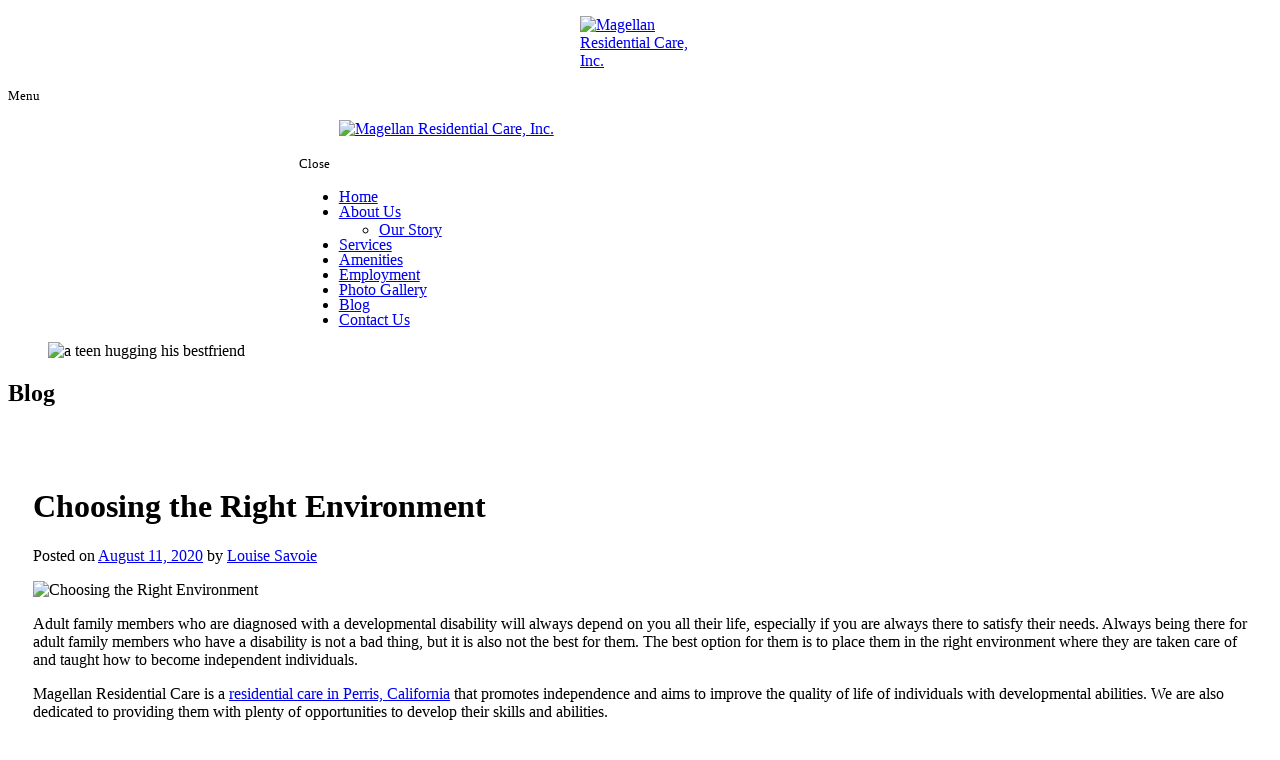

--- FILE ---
content_type: text/html; charset=UTF-8
request_url: https://www.magellanresidentialcare.com/choosing-the-right-environment
body_size: 76358
content:
<!DOCTYPE html>
<!--[if lt IE 10]> <html class="no-js lt-ie11 lt-ie10 lt-ie9 lt-ie8 lt-ie7"> <![endif]-->
<!--[if IE 10]> <html class="no-js lt-ie11 lt-ie10 lt-ie9 lt-ie8"> <![endif]-->
<!--[if IE 11]> <html class="no-js lt-ie11"> <![endif]-->
<!--[if gt IE 11]><!--> <html class="no-js" lang="en-US"> <!--<![endif]-->
	<head>
		<meta charset="utf-8">
		<meta name="viewport" content="width=device-width, initial-scale=1">
		<meta name="keywords" content="Personal Care in Perris California, Personal Care in Perris, Residential Care Facility in Perris, Disability Care in Perris, Transportation Services in Perris, Developmental Care Facility in Perris, Residential Care in Perris, Respite Care in Perris" >
		<!--[if IE]><meta http-equiv="X-UA-Compatible" content="IE=edge,chrome=1"><![endif]-->

		
		<link rel="shortcut icon" type="image/ico" href="https://www.magellanresidentialcare.com/wp-content/themes/magellanrc/images/favicon.ico"/>
		<link rel="icon" type="image/ico" href="https://www.magellanresidentialcare.com/wp-content/themes/magellanrc/images/favicon.ico"/>

		<!--?php bloginfo('template_url');?-->
		<link rel="stylesheet" href="https://www.magellanresidentialcare.com/wp-content/themes/magellanrc/style.min.css">
		<link rel="stylesheet" href="https://www.magellanresidentialcare.com/wp-content/themes/magellanrc/css/media.min.css">
		<link rel="stylesheet" href="https://www.magellanresidentialcare.com/wp-content/themes/magellanrc/css/rslides.min.css">
		<link rel="stylesheet" href="https://www.magellanresidentialcare.com/wp-content/themes/magellanrc/css/font-awesome.min.css">
		<link rel="stylesheet" href="https://www.magellanresidentialcare.com/wp-content/themes/magellanrc/css/ani.min.css">
		<link rel="stylesheet" href="https://www.magellanresidentialcare.com/wp-content/themes/magellanrc/css/skitter.styles.min.css">
		<link rel="stylesheet" href="https://www.magellanresidentialcare.com/wp-content/themes/magellanrc/css/hamburgers.min.css">

		
				<link rel="stylesheet" href="https://www.magellanresidentialcare.com/wp-content/themes/magellanrc/css/blog_css/blog-single.min.css">
		
					<script>(function(html){html.className = html.className.replace(/\bno-js\b/,'js')})(document.documentElement);</script>
<meta name='robots' content='index, follow, max-image-preview:large, max-snippet:-1, max-video-preview:-1' />

	<!-- This site is optimized with the Yoast SEO plugin v19.13 - https://yoast.com/wordpress/plugins/seo/ -->
	<title>Choosing the Right Environment</title>
	<meta name="description" content="The best option for them is to place them in the right environment where they are taken care of and taught how to become independent individuals." />
	<link rel="canonical" href="https://www.magellanresidentialcare.com/choosing-the-right-environment" />
	<meta property="og:locale" content="en_US" />
	<meta property="og:type" content="article" />
	<meta property="og:title" content="Choosing the Right Environment" />
	<meta property="og:description" content="The best option for them is to place them in the right environment where they are taken care of and taught how to become independent individuals." />
	<meta property="og:url" content="https://www.magellanresidentialcare.com/choosing-the-right-environment" />
	<meta property="og:site_name" content="Magellan Residential Care, Inc." />
	<meta property="article:published_time" content="2020-08-11T11:37:01+00:00" />
	<meta property="article:modified_time" content="2024-03-09T01:58:14+00:00" />
	<meta property="og:image" content="https://www.magellanresidentialcare.com/wp-content/uploads/2020/08/choosing-the-right-environment.jpg" />
	<meta name="author" content="Louise Savoie" />
	<meta name="twitter:card" content="summary_large_image" />
	<meta name="twitter:label1" content="Written by" />
	<meta name="twitter:data1" content="Louise Savoie" />
	<meta name="twitter:label2" content="Est. reading time" />
	<meta name="twitter:data2" content="2 minutes" />
	<!-- / Yoast SEO plugin. -->


<link rel='dns-prefetch' href='//fonts.googleapis.com' />
<link rel='dns-prefetch' href='//s.w.org' />
<link rel="alternate" type="application/rss+xml" title="Magellan Residential Care, Inc. &raquo; Feed" href="https://www.magellanresidentialcare.com/feed" />
<link rel="alternate" type="application/rss+xml" title="Magellan Residential Care, Inc. &raquo; Comments Feed" href="https://www.magellanresidentialcare.com/comments/feed" />
<link rel="alternate" type="application/rss+xml" title="Magellan Residential Care, Inc. &raquo; Choosing the Right Environment Comments Feed" href="https://www.magellanresidentialcare.com/choosing-the-right-environment/feed" />
<link rel='stylesheet' id='wp-block-library-css'  href='https://www.magellanresidentialcare.com/wp-includes/css/dist/block-library/style.min.css?ver=ae3734760093b2251f9e2a79dadbb152' type='text/css' media='all' />
<style id='global-styles-inline-css' type='text/css'>
body{--wp--preset--color--black: #000000;--wp--preset--color--cyan-bluish-gray: #abb8c3;--wp--preset--color--white: #ffffff;--wp--preset--color--pale-pink: #f78da7;--wp--preset--color--vivid-red: #cf2e2e;--wp--preset--color--luminous-vivid-orange: #ff6900;--wp--preset--color--luminous-vivid-amber: #fcb900;--wp--preset--color--light-green-cyan: #7bdcb5;--wp--preset--color--vivid-green-cyan: #00d084;--wp--preset--color--pale-cyan-blue: #8ed1fc;--wp--preset--color--vivid-cyan-blue: #0693e3;--wp--preset--color--vivid-purple: #9b51e0;--wp--preset--gradient--vivid-cyan-blue-to-vivid-purple: linear-gradient(135deg,rgba(6,147,227,1) 0%,rgb(155,81,224) 100%);--wp--preset--gradient--light-green-cyan-to-vivid-green-cyan: linear-gradient(135deg,rgb(122,220,180) 0%,rgb(0,208,130) 100%);--wp--preset--gradient--luminous-vivid-amber-to-luminous-vivid-orange: linear-gradient(135deg,rgba(252,185,0,1) 0%,rgba(255,105,0,1) 100%);--wp--preset--gradient--luminous-vivid-orange-to-vivid-red: linear-gradient(135deg,rgba(255,105,0,1) 0%,rgb(207,46,46) 100%);--wp--preset--gradient--very-light-gray-to-cyan-bluish-gray: linear-gradient(135deg,rgb(238,238,238) 0%,rgb(169,184,195) 100%);--wp--preset--gradient--cool-to-warm-spectrum: linear-gradient(135deg,rgb(74,234,220) 0%,rgb(151,120,209) 20%,rgb(207,42,186) 40%,rgb(238,44,130) 60%,rgb(251,105,98) 80%,rgb(254,248,76) 100%);--wp--preset--gradient--blush-light-purple: linear-gradient(135deg,rgb(255,206,236) 0%,rgb(152,150,240) 100%);--wp--preset--gradient--blush-bordeaux: linear-gradient(135deg,rgb(254,205,165) 0%,rgb(254,45,45) 50%,rgb(107,0,62) 100%);--wp--preset--gradient--luminous-dusk: linear-gradient(135deg,rgb(255,203,112) 0%,rgb(199,81,192) 50%,rgb(65,88,208) 100%);--wp--preset--gradient--pale-ocean: linear-gradient(135deg,rgb(255,245,203) 0%,rgb(182,227,212) 50%,rgb(51,167,181) 100%);--wp--preset--gradient--electric-grass: linear-gradient(135deg,rgb(202,248,128) 0%,rgb(113,206,126) 100%);--wp--preset--gradient--midnight: linear-gradient(135deg,rgb(2,3,129) 0%,rgb(40,116,252) 100%);--wp--preset--duotone--dark-grayscale: url('#wp-duotone-dark-grayscale');--wp--preset--duotone--grayscale: url('#wp-duotone-grayscale');--wp--preset--duotone--purple-yellow: url('#wp-duotone-purple-yellow');--wp--preset--duotone--blue-red: url('#wp-duotone-blue-red');--wp--preset--duotone--midnight: url('#wp-duotone-midnight');--wp--preset--duotone--magenta-yellow: url('#wp-duotone-magenta-yellow');--wp--preset--duotone--purple-green: url('#wp-duotone-purple-green');--wp--preset--duotone--blue-orange: url('#wp-duotone-blue-orange');--wp--preset--font-size--small: 13px;--wp--preset--font-size--medium: 20px;--wp--preset--font-size--large: 36px;--wp--preset--font-size--x-large: 42px;}.has-black-color{color: var(--wp--preset--color--black) !important;}.has-cyan-bluish-gray-color{color: var(--wp--preset--color--cyan-bluish-gray) !important;}.has-white-color{color: var(--wp--preset--color--white) !important;}.has-pale-pink-color{color: var(--wp--preset--color--pale-pink) !important;}.has-vivid-red-color{color: var(--wp--preset--color--vivid-red) !important;}.has-luminous-vivid-orange-color{color: var(--wp--preset--color--luminous-vivid-orange) !important;}.has-luminous-vivid-amber-color{color: var(--wp--preset--color--luminous-vivid-amber) !important;}.has-light-green-cyan-color{color: var(--wp--preset--color--light-green-cyan) !important;}.has-vivid-green-cyan-color{color: var(--wp--preset--color--vivid-green-cyan) !important;}.has-pale-cyan-blue-color{color: var(--wp--preset--color--pale-cyan-blue) !important;}.has-vivid-cyan-blue-color{color: var(--wp--preset--color--vivid-cyan-blue) !important;}.has-vivid-purple-color{color: var(--wp--preset--color--vivid-purple) !important;}.has-black-background-color{background-color: var(--wp--preset--color--black) !important;}.has-cyan-bluish-gray-background-color{background-color: var(--wp--preset--color--cyan-bluish-gray) !important;}.has-white-background-color{background-color: var(--wp--preset--color--white) !important;}.has-pale-pink-background-color{background-color: var(--wp--preset--color--pale-pink) !important;}.has-vivid-red-background-color{background-color: var(--wp--preset--color--vivid-red) !important;}.has-luminous-vivid-orange-background-color{background-color: var(--wp--preset--color--luminous-vivid-orange) !important;}.has-luminous-vivid-amber-background-color{background-color: var(--wp--preset--color--luminous-vivid-amber) !important;}.has-light-green-cyan-background-color{background-color: var(--wp--preset--color--light-green-cyan) !important;}.has-vivid-green-cyan-background-color{background-color: var(--wp--preset--color--vivid-green-cyan) !important;}.has-pale-cyan-blue-background-color{background-color: var(--wp--preset--color--pale-cyan-blue) !important;}.has-vivid-cyan-blue-background-color{background-color: var(--wp--preset--color--vivid-cyan-blue) !important;}.has-vivid-purple-background-color{background-color: var(--wp--preset--color--vivid-purple) !important;}.has-black-border-color{border-color: var(--wp--preset--color--black) !important;}.has-cyan-bluish-gray-border-color{border-color: var(--wp--preset--color--cyan-bluish-gray) !important;}.has-white-border-color{border-color: var(--wp--preset--color--white) !important;}.has-pale-pink-border-color{border-color: var(--wp--preset--color--pale-pink) !important;}.has-vivid-red-border-color{border-color: var(--wp--preset--color--vivid-red) !important;}.has-luminous-vivid-orange-border-color{border-color: var(--wp--preset--color--luminous-vivid-orange) !important;}.has-luminous-vivid-amber-border-color{border-color: var(--wp--preset--color--luminous-vivid-amber) !important;}.has-light-green-cyan-border-color{border-color: var(--wp--preset--color--light-green-cyan) !important;}.has-vivid-green-cyan-border-color{border-color: var(--wp--preset--color--vivid-green-cyan) !important;}.has-pale-cyan-blue-border-color{border-color: var(--wp--preset--color--pale-cyan-blue) !important;}.has-vivid-cyan-blue-border-color{border-color: var(--wp--preset--color--vivid-cyan-blue) !important;}.has-vivid-purple-border-color{border-color: var(--wp--preset--color--vivid-purple) !important;}.has-vivid-cyan-blue-to-vivid-purple-gradient-background{background: var(--wp--preset--gradient--vivid-cyan-blue-to-vivid-purple) !important;}.has-light-green-cyan-to-vivid-green-cyan-gradient-background{background: var(--wp--preset--gradient--light-green-cyan-to-vivid-green-cyan) !important;}.has-luminous-vivid-amber-to-luminous-vivid-orange-gradient-background{background: var(--wp--preset--gradient--luminous-vivid-amber-to-luminous-vivid-orange) !important;}.has-luminous-vivid-orange-to-vivid-red-gradient-background{background: var(--wp--preset--gradient--luminous-vivid-orange-to-vivid-red) !important;}.has-very-light-gray-to-cyan-bluish-gray-gradient-background{background: var(--wp--preset--gradient--very-light-gray-to-cyan-bluish-gray) !important;}.has-cool-to-warm-spectrum-gradient-background{background: var(--wp--preset--gradient--cool-to-warm-spectrum) !important;}.has-blush-light-purple-gradient-background{background: var(--wp--preset--gradient--blush-light-purple) !important;}.has-blush-bordeaux-gradient-background{background: var(--wp--preset--gradient--blush-bordeaux) !important;}.has-luminous-dusk-gradient-background{background: var(--wp--preset--gradient--luminous-dusk) !important;}.has-pale-ocean-gradient-background{background: var(--wp--preset--gradient--pale-ocean) !important;}.has-electric-grass-gradient-background{background: var(--wp--preset--gradient--electric-grass) !important;}.has-midnight-gradient-background{background: var(--wp--preset--gradient--midnight) !important;}.has-small-font-size{font-size: var(--wp--preset--font-size--small) !important;}.has-medium-font-size{font-size: var(--wp--preset--font-size--medium) !important;}.has-large-font-size{font-size: var(--wp--preset--font-size--large) !important;}.has-x-large-font-size{font-size: var(--wp--preset--font-size--x-large) !important;}
</style>
<link rel='stylesheet' id='twentysixteen-fonts-css'  href='https://fonts.googleapis.com/css?family=Merriweather%3A400%2C700%2C900%2C400italic%2C700italic%2C900italic%7CMontserrat%3A400%2C700%7CInconsolata%3A400&#038;subset=latin%2Clatin-ext' type='text/css' media='all' />
<link rel='stylesheet' id='msl-main-css'  href='https://www.magellanresidentialcare.com/wp-content/plugins/master-slider/public/assets/css/masterslider.main.css?ver=3.11.0' type='text/css' media='all' />
<link rel='stylesheet' id='msl-custom-css'  href='https://www.magellanresidentialcare.com/wp-content/uploads/master-slider/custom.css?ver=1.6' type='text/css' media='all' />
<script type='text/javascript' id='cookie-law-info-js-extra'>
/* <![CDATA[ */
var _ckyConfig = {"_ipData":[],"_assetsURL":"https:\/\/www.magellanresidentialcare.com\/wp-content\/plugins\/cookie-law-info\/lite\/frontend\/images\/","_publicURL":"https:\/\/www.magellanresidentialcare.com","_expiry":"365","_categories":[{"name":"Necessary","slug":"necessary","isNecessary":true,"ccpaDoNotSell":true,"cookies":[],"active":true,"defaultConsent":{"gdpr":true,"ccpa":true}},{"name":"Functional","slug":"functional","isNecessary":false,"ccpaDoNotSell":true,"cookies":[],"active":true,"defaultConsent":{"gdpr":false,"ccpa":false}},{"name":"Analytics","slug":"analytics","isNecessary":false,"ccpaDoNotSell":true,"cookies":[],"active":true,"defaultConsent":{"gdpr":false,"ccpa":false}},{"name":"Performance","slug":"performance","isNecessary":false,"ccpaDoNotSell":true,"cookies":[],"active":true,"defaultConsent":{"gdpr":false,"ccpa":false}},{"name":"Advertisement","slug":"advertisement","isNecessary":false,"ccpaDoNotSell":true,"cookies":[],"active":true,"defaultConsent":{"gdpr":false,"ccpa":false}}],"_activeLaw":"gdpr","_rootDomain":"","_block":"1","_showBanner":"1","_bannerConfig":{"settings":{"type":"box","preferenceCenterType":"popup","position":"bottom-left","applicableLaw":"gdpr"},"behaviours":{"reloadBannerOnAccept":false,"loadAnalyticsByDefault":false,"animations":{"onLoad":"animate","onHide":"sticky"}},"config":{"revisitConsent":{"status":true,"tag":"revisit-consent","position":"bottom-left","meta":{"url":"#"},"styles":{"background-color":"#0056A7"},"elements":{"title":{"type":"text","tag":"revisit-consent-title","status":true,"styles":{"color":"#0056a7"}}}},"preferenceCenter":{"toggle":{"status":true,"tag":"detail-category-toggle","type":"toggle","states":{"active":{"styles":{"background-color":"#1863DC"}},"inactive":{"styles":{"background-color":"#D0D5D2"}}}}},"categoryPreview":{"status":false,"toggle":{"status":true,"tag":"detail-category-preview-toggle","type":"toggle","states":{"active":{"styles":{"background-color":"#1863DC"}},"inactive":{"styles":{"background-color":"#D0D5D2"}}}}},"videoPlaceholder":{"status":true,"styles":{"background-color":"#000000","border-color":"#000000","color":"#ffffff"}},"readMore":{"status":false,"tag":"readmore-button","type":"link","meta":{"noFollow":true,"newTab":true},"styles":{"color":"#1863DC","background-color":"transparent","border-color":"transparent"}},"auditTable":{"status":true},"optOption":{"status":true,"toggle":{"status":true,"tag":"optout-option-toggle","type":"toggle","states":{"active":{"styles":{"background-color":"#1863dc"}},"inactive":{"styles":{"background-color":"#FFFFFF"}}}}}}},"_version":"3.2.4","_logConsent":"1","_tags":[{"tag":"accept-button","styles":{"color":"#FFFFFF","background-color":"#1863DC","border-color":"#1863DC"}},{"tag":"reject-button","styles":{"color":"#1863DC","background-color":"transparent","border-color":"#1863DC"}},{"tag":"settings-button","styles":{"color":"#1863DC","background-color":"transparent","border-color":"#1863DC"}},{"tag":"readmore-button","styles":{"color":"#1863DC","background-color":"transparent","border-color":"transparent"}},{"tag":"donotsell-button","styles":{"color":"#1863DC","background-color":"transparent","border-color":"transparent"}},{"tag":"accept-button","styles":{"color":"#FFFFFF","background-color":"#1863DC","border-color":"#1863DC"}},{"tag":"revisit-consent","styles":{"background-color":"#0056A7"}}],"_shortCodes":[{"key":"cky_readmore","content":"<a href=\"#\" class=\"cky-policy\" aria-label=\"Cookie Policy\" target=\"_blank\" rel=\"noopener\" data-cky-tag=\"readmore-button\">Cookie Policy<\/a>","tag":"readmore-button","status":false,"attributes":{"rel":"nofollow","target":"_blank"}},{"key":"cky_show_desc","content":"<button class=\"cky-show-desc-btn\" data-cky-tag=\"show-desc-button\" aria-label=\"Show more\">Show more<\/button>","tag":"show-desc-button","status":true,"attributes":[]},{"key":"cky_hide_desc","content":"<button class=\"cky-show-desc-btn\" data-cky-tag=\"hide-desc-button\" aria-label=\"Show less\">Show less<\/button>","tag":"hide-desc-button","status":true,"attributes":[]},{"key":"cky_category_toggle_label","content":"[cky_{{status}}_category_label] [cky_preference_{{category_slug}}_title]","tag":"","status":true,"attributes":[]},{"key":"cky_enable_category_label","content":"Enable","tag":"","status":true,"attributes":[]},{"key":"cky_disable_category_label","content":"Disable","tag":"","status":true,"attributes":[]},{"key":"cky_video_placeholder","content":"<div class=\"video-placeholder-normal\" data-cky-tag=\"video-placeholder\" id=\"[UNIQUEID]\"><p class=\"video-placeholder-text-normal\" data-cky-tag=\"placeholder-title\">Please accept cookies to access this content<\/p><\/div>","tag":"","status":true,"attributes":[]},{"key":"cky_enable_optout_label","content":"Enable","tag":"","status":true,"attributes":[]},{"key":"cky_disable_optout_label","content":"Disable","tag":"","status":true,"attributes":[]},{"key":"cky_optout_toggle_label","content":"[cky_{{status}}_optout_label] [cky_optout_option_title]","tag":"","status":true,"attributes":[]},{"key":"cky_optout_option_title","content":"Do Not Sell or Share My Personal Information","tag":"","status":true,"attributes":[]},{"key":"cky_optout_close_label","content":"Close","tag":"","status":true,"attributes":[]}],"_rtl":"","_providersToBlock":[]};
var _ckyStyles = {"css":".cky-overlay{background: #000000; opacity: 0.4; position: fixed; top: 0; left: 0; width: 100%; height: 100%; z-index: 99999999;}.cky-hide{display: none;}.cky-btn-revisit-wrapper{display: flex; align-items: center; justify-content: center; background: #0056a7; width: 45px; height: 45px; border-radius: 50%; position: fixed; z-index: 999999; cursor: pointer;}.cky-revisit-bottom-left{bottom: 15px; left: 15px;}.cky-revisit-bottom-right{bottom: 15px; right: 15px;}.cky-btn-revisit-wrapper .cky-btn-revisit{display: flex; align-items: center; justify-content: center; background: none; border: none; cursor: pointer; position: relative; margin: 0; padding: 0;}.cky-btn-revisit-wrapper .cky-btn-revisit img{max-width: fit-content; margin: 0; height: 30px; width: 30px;}.cky-revisit-bottom-left:hover::before{content: attr(data-tooltip); position: absolute; background: #4e4b66; color: #ffffff; left: calc(100% + 7px); font-size: 12px; line-height: 16px; width: max-content; padding: 4px 8px; border-radius: 4px;}.cky-revisit-bottom-left:hover::after{position: absolute; content: \"\"; border: 5px solid transparent; left: calc(100% + 2px); border-left-width: 0; border-right-color: #4e4b66;}.cky-revisit-bottom-right:hover::before{content: attr(data-tooltip); position: absolute; background: #4e4b66; color: #ffffff; right: calc(100% + 7px); font-size: 12px; line-height: 16px; width: max-content; padding: 4px 8px; border-radius: 4px;}.cky-revisit-bottom-right:hover::after{position: absolute; content: \"\"; border: 5px solid transparent; right: calc(100% + 2px); border-right-width: 0; border-left-color: #4e4b66;}.cky-revisit-hide{display: none;}.cky-consent-container{position: fixed; width: 440px; box-sizing: border-box; z-index: 9999999; border-radius: 6px;}.cky-consent-container .cky-consent-bar{background: #ffffff; border: 1px solid; padding: 20px 26px; box-shadow: 0 -1px 10px 0 #acabab4d; border-radius: 6px;}.cky-box-bottom-left{bottom: 40px; left: 40px;}.cky-box-bottom-right{bottom: 40px; right: 40px;}.cky-box-top-left{top: 40px; left: 40px;}.cky-box-top-right{top: 40px; right: 40px;}.cky-custom-brand-logo-wrapper .cky-custom-brand-logo{width: 100px; height: auto; margin: 0 0 12px 0;}.cky-notice .cky-title{color: #212121; font-weight: 700; font-size: 18px; line-height: 24px; margin: 0 0 12px 0;}.cky-notice-des *,.cky-preference-content-wrapper *,.cky-accordion-header-des *,.cky-gpc-wrapper .cky-gpc-desc *{font-size: 14px;}.cky-notice-des{color: #212121; font-size: 14px; line-height: 24px; font-weight: 400;}.cky-notice-des img{height: 25px; width: 25px;}.cky-consent-bar .cky-notice-des p,.cky-gpc-wrapper .cky-gpc-desc p,.cky-preference-body-wrapper .cky-preference-content-wrapper p,.cky-accordion-header-wrapper .cky-accordion-header-des p,.cky-cookie-des-table li div:last-child p{color: inherit; margin-top: 0; overflow-wrap: break-word;}.cky-notice-des P:last-child,.cky-preference-content-wrapper p:last-child,.cky-cookie-des-table li div:last-child p:last-child,.cky-gpc-wrapper .cky-gpc-desc p:last-child{margin-bottom: 0;}.cky-notice-des a.cky-policy,.cky-notice-des button.cky-policy{font-size: 14px; color: #1863dc; white-space: nowrap; cursor: pointer; background: transparent; border: 1px solid; text-decoration: underline;}.cky-notice-des button.cky-policy{padding: 0;}.cky-notice-des a.cky-policy:focus-visible,.cky-notice-des button.cky-policy:focus-visible,.cky-preference-content-wrapper .cky-show-desc-btn:focus-visible,.cky-accordion-header .cky-accordion-btn:focus-visible,.cky-preference-header .cky-btn-close:focus-visible,.cky-switch input[type=\"checkbox\"]:focus-visible,.cky-footer-wrapper a:focus-visible,.cky-btn:focus-visible{outline: 2px solid #1863dc; outline-offset: 2px;}.cky-btn:focus:not(:focus-visible),.cky-accordion-header .cky-accordion-btn:focus:not(:focus-visible),.cky-preference-content-wrapper .cky-show-desc-btn:focus:not(:focus-visible),.cky-btn-revisit-wrapper .cky-btn-revisit:focus:not(:focus-visible),.cky-preference-header .cky-btn-close:focus:not(:focus-visible),.cky-consent-bar .cky-banner-btn-close:focus:not(:focus-visible){outline: 0;}button.cky-show-desc-btn:not(:hover):not(:active){color: #1863dc; background: transparent;}button.cky-accordion-btn:not(:hover):not(:active),button.cky-banner-btn-close:not(:hover):not(:active),button.cky-btn-revisit:not(:hover):not(:active),button.cky-btn-close:not(:hover):not(:active){background: transparent;}.cky-consent-bar button:hover,.cky-modal.cky-modal-open button:hover,.cky-consent-bar button:focus,.cky-modal.cky-modal-open button:focus{text-decoration: none;}.cky-notice-btn-wrapper{display: flex; justify-content: flex-start; align-items: center; flex-wrap: wrap; margin-top: 16px;}.cky-notice-btn-wrapper .cky-btn{text-shadow: none; box-shadow: none;}.cky-btn{flex: auto; max-width: 100%; font-size: 14px; font-family: inherit; line-height: 24px; padding: 8px; font-weight: 500; margin: 0 8px 0 0; border-radius: 2px; cursor: pointer; text-align: center; text-transform: none; min-height: 0;}.cky-btn:hover{opacity: 0.8;}.cky-btn-customize{color: #1863dc; background: transparent; border: 2px solid #1863dc;}.cky-btn-reject{color: #1863dc; background: transparent; border: 2px solid #1863dc;}.cky-btn-accept{background: #1863dc; color: #ffffff; border: 2px solid #1863dc;}.cky-btn:last-child{margin-right: 0;}@media (max-width: 576px){.cky-box-bottom-left{bottom: 0; left: 0;}.cky-box-bottom-right{bottom: 0; right: 0;}.cky-box-top-left{top: 0; left: 0;}.cky-box-top-right{top: 0; right: 0;}}@media (max-width: 440px){.cky-box-bottom-left, .cky-box-bottom-right, .cky-box-top-left, .cky-box-top-right{width: 100%; max-width: 100%;}.cky-consent-container .cky-consent-bar{padding: 20px 0;}.cky-custom-brand-logo-wrapper, .cky-notice .cky-title, .cky-notice-des, .cky-notice-btn-wrapper{padding: 0 24px;}.cky-notice-des{max-height: 40vh; overflow-y: scroll;}.cky-notice-btn-wrapper{flex-direction: column; margin-top: 0;}.cky-btn{width: 100%; margin: 10px 0 0 0;}.cky-notice-btn-wrapper .cky-btn-customize{order: 2;}.cky-notice-btn-wrapper .cky-btn-reject{order: 3;}.cky-notice-btn-wrapper .cky-btn-accept{order: 1; margin-top: 16px;}}@media (max-width: 352px){.cky-notice .cky-title{font-size: 16px;}.cky-notice-des *{font-size: 12px;}.cky-notice-des, .cky-btn{font-size: 12px;}}.cky-modal.cky-modal-open{display: flex; visibility: visible; -webkit-transform: translate(-50%, -50%); -moz-transform: translate(-50%, -50%); -ms-transform: translate(-50%, -50%); -o-transform: translate(-50%, -50%); transform: translate(-50%, -50%); top: 50%; left: 50%; transition: all 1s ease;}.cky-modal{box-shadow: 0 32px 68px rgba(0, 0, 0, 0.3); margin: 0 auto; position: fixed; max-width: 100%; background: #ffffff; top: 50%; box-sizing: border-box; border-radius: 6px; z-index: 999999999; color: #212121; -webkit-transform: translate(-50%, 100%); -moz-transform: translate(-50%, 100%); -ms-transform: translate(-50%, 100%); -o-transform: translate(-50%, 100%); transform: translate(-50%, 100%); visibility: hidden; transition: all 0s ease;}.cky-preference-center{max-height: 79vh; overflow: hidden; width: 845px; overflow: hidden; flex: 1 1 0; display: flex; flex-direction: column; border-radius: 6px;}.cky-preference-header{display: flex; align-items: center; justify-content: space-between; padding: 22px 24px; border-bottom: 1px solid;}.cky-preference-header .cky-preference-title{font-size: 18px; font-weight: 700; line-height: 24px;}.cky-preference-header .cky-btn-close{margin: 0; cursor: pointer; vertical-align: middle; padding: 0; background: none; border: none; width: auto; height: auto; min-height: 0; line-height: 0; text-shadow: none; box-shadow: none;}.cky-preference-header .cky-btn-close img{margin: 0; height: 10px; width: 10px;}.cky-preference-body-wrapper{padding: 0 24px; flex: 1; overflow: auto; box-sizing: border-box;}.cky-preference-content-wrapper,.cky-gpc-wrapper .cky-gpc-desc{font-size: 14px; line-height: 24px; font-weight: 400; padding: 12px 0;}.cky-preference-content-wrapper{border-bottom: 1px solid;}.cky-preference-content-wrapper img{height: 25px; width: 25px;}.cky-preference-content-wrapper .cky-show-desc-btn{font-size: 14px; font-family: inherit; color: #1863dc; text-decoration: none; line-height: 24px; padding: 0; margin: 0; white-space: nowrap; cursor: pointer; background: transparent; border-color: transparent; text-transform: none; min-height: 0; text-shadow: none; box-shadow: none;}.cky-accordion-wrapper{margin-bottom: 10px;}.cky-accordion{border-bottom: 1px solid;}.cky-accordion:last-child{border-bottom: none;}.cky-accordion .cky-accordion-item{display: flex; margin-top: 10px;}.cky-accordion .cky-accordion-body{display: none;}.cky-accordion.cky-accordion-active .cky-accordion-body{display: block; padding: 0 22px; margin-bottom: 16px;}.cky-accordion-header-wrapper{cursor: pointer; width: 100%;}.cky-accordion-item .cky-accordion-header{display: flex; justify-content: space-between; align-items: center;}.cky-accordion-header .cky-accordion-btn{font-size: 16px; font-family: inherit; color: #212121; line-height: 24px; background: none; border: none; font-weight: 700; padding: 0; margin: 0; cursor: pointer; text-transform: none; min-height: 0; text-shadow: none; box-shadow: none;}.cky-accordion-header .cky-always-active{color: #008000; font-weight: 600; line-height: 24px; font-size: 14px;}.cky-accordion-header-des{font-size: 14px; line-height: 24px; margin: 10px 0 16px 0;}.cky-accordion-chevron{margin-right: 22px; position: relative; cursor: pointer;}.cky-accordion-chevron-hide{display: none;}.cky-accordion .cky-accordion-chevron i::before{content: \"\"; position: absolute; border-right: 1.4px solid; border-bottom: 1.4px solid; border-color: inherit; height: 6px; width: 6px; -webkit-transform: rotate(-45deg); -moz-transform: rotate(-45deg); -ms-transform: rotate(-45deg); -o-transform: rotate(-45deg); transform: rotate(-45deg); transition: all 0.2s ease-in-out; top: 8px;}.cky-accordion.cky-accordion-active .cky-accordion-chevron i::before{-webkit-transform: rotate(45deg); -moz-transform: rotate(45deg); -ms-transform: rotate(45deg); -o-transform: rotate(45deg); transform: rotate(45deg);}.cky-audit-table{background: #f4f4f4; border-radius: 6px;}.cky-audit-table .cky-empty-cookies-text{color: inherit; font-size: 12px; line-height: 24px; margin: 0; padding: 10px;}.cky-audit-table .cky-cookie-des-table{font-size: 12px; line-height: 24px; font-weight: normal; padding: 15px 10px; border-bottom: 1px solid; border-bottom-color: inherit; margin: 0;}.cky-audit-table .cky-cookie-des-table:last-child{border-bottom: none;}.cky-audit-table .cky-cookie-des-table li{list-style-type: none; display: flex; padding: 3px 0;}.cky-audit-table .cky-cookie-des-table li:first-child{padding-top: 0;}.cky-cookie-des-table li div:first-child{width: 100px; font-weight: 600; word-break: break-word; word-wrap: break-word;}.cky-cookie-des-table li div:last-child{flex: 1; word-break: break-word; word-wrap: break-word; margin-left: 8px;}.cky-footer-shadow{display: block; width: 100%; height: 40px; background: linear-gradient(180deg, rgba(255, 255, 255, 0) 0%, #ffffff 100%); position: absolute; bottom: calc(100% - 1px);}.cky-footer-wrapper{position: relative;}.cky-prefrence-btn-wrapper{display: flex; flex-wrap: wrap; align-items: center; justify-content: center; padding: 22px 24px; border-top: 1px solid;}.cky-prefrence-btn-wrapper .cky-btn{flex: auto; max-width: 100%; text-shadow: none; box-shadow: none;}.cky-btn-preferences{color: #1863dc; background: transparent; border: 2px solid #1863dc;}.cky-preference-header,.cky-preference-body-wrapper,.cky-preference-content-wrapper,.cky-accordion-wrapper,.cky-accordion,.cky-accordion-wrapper,.cky-footer-wrapper,.cky-prefrence-btn-wrapper{border-color: inherit;}@media (max-width: 845px){.cky-modal{max-width: calc(100% - 16px);}}@media (max-width: 576px){.cky-modal{max-width: 100%;}.cky-preference-center{max-height: 100vh;}.cky-prefrence-btn-wrapper{flex-direction: column;}.cky-accordion.cky-accordion-active .cky-accordion-body{padding-right: 0;}.cky-prefrence-btn-wrapper .cky-btn{width: 100%; margin: 10px 0 0 0;}.cky-prefrence-btn-wrapper .cky-btn-reject{order: 3;}.cky-prefrence-btn-wrapper .cky-btn-accept{order: 1; margin-top: 0;}.cky-prefrence-btn-wrapper .cky-btn-preferences{order: 2;}}@media (max-width: 425px){.cky-accordion-chevron{margin-right: 15px;}.cky-notice-btn-wrapper{margin-top: 0;}.cky-accordion.cky-accordion-active .cky-accordion-body{padding: 0 15px;}}@media (max-width: 352px){.cky-preference-header .cky-preference-title{font-size: 16px;}.cky-preference-header{padding: 16px 24px;}.cky-preference-content-wrapper *, .cky-accordion-header-des *{font-size: 12px;}.cky-preference-content-wrapper, .cky-preference-content-wrapper .cky-show-more, .cky-accordion-header .cky-always-active, .cky-accordion-header-des, .cky-preference-content-wrapper .cky-show-desc-btn, .cky-notice-des a.cky-policy{font-size: 12px;}.cky-accordion-header .cky-accordion-btn{font-size: 14px;}}.cky-switch{display: flex;}.cky-switch input[type=\"checkbox\"]{position: relative; width: 44px; height: 24px; margin: 0; background: #d0d5d2; -webkit-appearance: none; border-radius: 50px; cursor: pointer; outline: 0; border: none; top: 0;}.cky-switch input[type=\"checkbox\"]:checked{background: #1863dc;}.cky-switch input[type=\"checkbox\"]:before{position: absolute; content: \"\"; height: 20px; width: 20px; left: 2px; bottom: 2px; border-radius: 50%; background-color: white; -webkit-transition: 0.4s; transition: 0.4s; margin: 0;}.cky-switch input[type=\"checkbox\"]:after{display: none;}.cky-switch input[type=\"checkbox\"]:checked:before{-webkit-transform: translateX(20px); -ms-transform: translateX(20px); transform: translateX(20px);}@media (max-width: 425px){.cky-switch input[type=\"checkbox\"]{width: 38px; height: 21px;}.cky-switch input[type=\"checkbox\"]:before{height: 17px; width: 17px;}.cky-switch input[type=\"checkbox\"]:checked:before{-webkit-transform: translateX(17px); -ms-transform: translateX(17px); transform: translateX(17px);}}.cky-consent-bar .cky-banner-btn-close{position: absolute; right: 9px; top: 5px; background: none; border: none; cursor: pointer; padding: 0; margin: 0; min-height: 0; line-height: 0; height: auto; width: auto; text-shadow: none; box-shadow: none;}.cky-consent-bar .cky-banner-btn-close img{height: 9px; width: 9px; margin: 0;}.cky-notice-group{font-size: 14px; line-height: 24px; font-weight: 400; color: #212121;}.cky-notice-btn-wrapper .cky-btn-do-not-sell{font-size: 14px; line-height: 24px; padding: 6px 0; margin: 0; font-weight: 500; background: none; border-radius: 2px; border: none; cursor: pointer; text-align: left; color: #1863dc; background: transparent; border-color: transparent; box-shadow: none; text-shadow: none;}.cky-consent-bar .cky-banner-btn-close:focus-visible,.cky-notice-btn-wrapper .cky-btn-do-not-sell:focus-visible,.cky-opt-out-btn-wrapper .cky-btn:focus-visible,.cky-opt-out-checkbox-wrapper input[type=\"checkbox\"].cky-opt-out-checkbox:focus-visible{outline: 2px solid #1863dc; outline-offset: 2px;}@media (max-width: 440px){.cky-consent-container{width: 100%;}}@media (max-width: 352px){.cky-notice-des a.cky-policy, .cky-notice-btn-wrapper .cky-btn-do-not-sell{font-size: 12px;}}.cky-opt-out-wrapper{padding: 12px 0;}.cky-opt-out-wrapper .cky-opt-out-checkbox-wrapper{display: flex; align-items: center;}.cky-opt-out-checkbox-wrapper .cky-opt-out-checkbox-label{font-size: 16px; font-weight: 700; line-height: 24px; margin: 0 0 0 12px; cursor: pointer;}.cky-opt-out-checkbox-wrapper input[type=\"checkbox\"].cky-opt-out-checkbox{background-color: #ffffff; border: 1px solid black; width: 20px; height: 18.5px; margin: 0; -webkit-appearance: none; position: relative; display: flex; align-items: center; justify-content: center; border-radius: 2px; cursor: pointer;}.cky-opt-out-checkbox-wrapper input[type=\"checkbox\"].cky-opt-out-checkbox:checked{background-color: #1863dc; border: none;}.cky-opt-out-checkbox-wrapper input[type=\"checkbox\"].cky-opt-out-checkbox:checked::after{left: 6px; bottom: 4px; width: 7px; height: 13px; border: solid #ffffff; border-width: 0 3px 3px 0; border-radius: 2px; -webkit-transform: rotate(45deg); -ms-transform: rotate(45deg); transform: rotate(45deg); content: \"\"; position: absolute; box-sizing: border-box;}.cky-opt-out-checkbox-wrapper.cky-disabled .cky-opt-out-checkbox-label,.cky-opt-out-checkbox-wrapper.cky-disabled input[type=\"checkbox\"].cky-opt-out-checkbox{cursor: no-drop;}.cky-gpc-wrapper{margin: 0 0 0 32px;}.cky-footer-wrapper .cky-opt-out-btn-wrapper{display: flex; flex-wrap: wrap; align-items: center; justify-content: center; padding: 22px 24px;}.cky-opt-out-btn-wrapper .cky-btn{flex: auto; max-width: 100%; text-shadow: none; box-shadow: none;}.cky-opt-out-btn-wrapper .cky-btn-cancel{border: 1px solid #dedfe0; background: transparent; color: #858585;}.cky-opt-out-btn-wrapper .cky-btn-confirm{background: #1863dc; color: #ffffff; border: 1px solid #1863dc;}@media (max-width: 352px){.cky-opt-out-checkbox-wrapper .cky-opt-out-checkbox-label{font-size: 14px;}.cky-gpc-wrapper .cky-gpc-desc, .cky-gpc-wrapper .cky-gpc-desc *{font-size: 12px;}.cky-opt-out-checkbox-wrapper input[type=\"checkbox\"].cky-opt-out-checkbox{width: 16px; height: 16px;}.cky-opt-out-checkbox-wrapper input[type=\"checkbox\"].cky-opt-out-checkbox:checked::after{left: 5px; bottom: 4px; width: 3px; height: 9px;}.cky-gpc-wrapper{margin: 0 0 0 28px;}}.video-placeholder-youtube{background-size: 100% 100%; background-position: center; background-repeat: no-repeat; background-color: #b2b0b059; position: relative; display: flex; align-items: center; justify-content: center; max-width: 100%;}.video-placeholder-text-youtube{text-align: center; align-items: center; padding: 10px 16px; background-color: #000000cc; color: #ffffff; border: 1px solid; border-radius: 2px; cursor: pointer;}.video-placeholder-normal{background-image: url(\"\/wp-content\/plugins\/cookie-law-info\/lite\/frontend\/images\/placeholder.svg\"); background-size: 80px; background-position: center; background-repeat: no-repeat; background-color: #b2b0b059; position: relative; display: flex; align-items: flex-end; justify-content: center; max-width: 100%;}.video-placeholder-text-normal{align-items: center; padding: 10px 16px; text-align: center; border: 1px solid; border-radius: 2px; cursor: pointer;}.cky-rtl{direction: rtl; text-align: right;}.cky-rtl .cky-banner-btn-close{left: 9px; right: auto;}.cky-rtl .cky-notice-btn-wrapper .cky-btn:last-child{margin-right: 8px;}.cky-rtl .cky-notice-btn-wrapper .cky-btn:first-child{margin-right: 0;}.cky-rtl .cky-notice-btn-wrapper{margin-left: 0; margin-right: 15px;}.cky-rtl .cky-prefrence-btn-wrapper .cky-btn{margin-right: 8px;}.cky-rtl .cky-prefrence-btn-wrapper .cky-btn:first-child{margin-right: 0;}.cky-rtl .cky-accordion .cky-accordion-chevron i::before{border: none; border-left: 1.4px solid; border-top: 1.4px solid; left: 12px;}.cky-rtl .cky-accordion.cky-accordion-active .cky-accordion-chevron i::before{-webkit-transform: rotate(-135deg); -moz-transform: rotate(-135deg); -ms-transform: rotate(-135deg); -o-transform: rotate(-135deg); transform: rotate(-135deg);}@media (max-width: 768px){.cky-rtl .cky-notice-btn-wrapper{margin-right: 0;}}@media (max-width: 576px){.cky-rtl .cky-notice-btn-wrapper .cky-btn:last-child{margin-right: 0;}.cky-rtl .cky-prefrence-btn-wrapper .cky-btn{margin-right: 0;}.cky-rtl .cky-accordion.cky-accordion-active .cky-accordion-body{padding: 0 22px 0 0;}}@media (max-width: 425px){.cky-rtl .cky-accordion.cky-accordion-active .cky-accordion-body{padding: 0 15px 0 0;}}.cky-rtl .cky-opt-out-btn-wrapper .cky-btn{margin-right: 12px;}.cky-rtl .cky-opt-out-btn-wrapper .cky-btn:first-child{margin-right: 0;}.cky-rtl .cky-opt-out-checkbox-wrapper .cky-opt-out-checkbox-label{margin: 0 12px 0 0;}"};
/* ]]> */
</script>
<script type='text/javascript' src='https://www.magellanresidentialcare.com/wp-content/plugins/cookie-law-info/lite/frontend/js/script.min.js?ver=3.2.4' id='cookie-law-info-js'></script>
<!--[if lt IE 9]>
<script type='text/javascript' src='https://www.magellanresidentialcare.com/wp-content/themes/magellanrc/js/html5.js?ver=3.7.3' id='twentysixteen-html5-js'></script>
<![endif]-->
<link rel="https://api.w.org/" href="https://www.magellanresidentialcare.com/wp-json/" /><link rel="alternate" type="application/json" href="https://www.magellanresidentialcare.com/wp-json/wp/v2/posts/238" /><link rel="EditURI" type="application/rsd+xml" title="RSD" href="https://www.magellanresidentialcare.com/xmlrpc.php?rsd" />
<link rel="alternate" type="application/json+oembed" href="https://www.magellanresidentialcare.com/wp-json/oembed/1.0/embed?url=https%3A%2F%2Fwww.magellanresidentialcare.com%2Fchoosing-the-right-environment" />
<link rel="alternate" type="text/xml+oembed" href="https://www.magellanresidentialcare.com/wp-json/oembed/1.0/embed?url=https%3A%2F%2Fwww.magellanresidentialcare.com%2Fchoosing-the-right-environment&#038;format=xml" />
<style id="cky-style-inline">[data-cky-tag]{visibility:hidden;}</style><script type="application/ld+json">{"@context":"https://schema.org","@type":"NewsArticle","mainEntityOfPage":{"@type":"WebPage","@id":"https://www.magellanresidentialcare.com/choosing-the-right-environment"},"headline":"Choosing the Right Environment","image":["","",""],"datePublished":"August 11, 2020","dateModified":"March 9, 2024","author":{"@type":"Person","name":"Louise Savoie"},"publisher":{"@type":"Organization","name":"Magellan Residential Care, Inc.","logo":{"@type":"ImageObject","url":"https://www.magellanresidentialcare.com/wp-content/uploads/2024/06/cropped-main-logo.png"}},"description":""}</script><script>var ms_grabbing_curosr = 'https://www.magellanresidentialcare.com/wp-content/plugins/master-slider/public/assets/css/common/grabbing.cur', ms_grab_curosr = 'https://www.magellanresidentialcare.com/wp-content/plugins/master-slider/public/assets/css/common/grab.cur';</script>
<meta name="generator" content="MasterSlider 3.11.0 - Responsive Touch Image Slider | avt.li/msf" />
<link rel="icon" href="https://www.magellanresidentialcare.com/wp-content/uploads/2024/03/cropped-fav-icon-1-32x32.png" sizes="32x32" />
<link rel="icon" href="https://www.magellanresidentialcare.com/wp-content/uploads/2024/03/cropped-fav-icon-1-192x192.png" sizes="192x192" />
<link rel="apple-touch-icon" href="https://www.magellanresidentialcare.com/wp-content/uploads/2024/03/cropped-fav-icon-1-180x180.png" />
<meta name="msapplication-TileImage" content="https://www.magellanresidentialcare.com/wp-content/uploads/2024/03/cropped-fav-icon-1-270x270.png" />
<style>.heade_container::before {height: 480px; background: rgba(15,83,170,1);}
.heade_container::after {display: none;}
.main_logo {max-width: 200px;margin: 8px auto 0;}
nav.page_nav {margin-top: 15px;width: 54%;margin: 15px auto 0;}
nav.page_nav ul li {margin-bottom: -3px;}
#main_area {padding: 40px 25px 80px; min-height: 450px; border-bottom: 1px solid #d5d5d5;}
main {width: 100%; padding: 0;}
.contact_info { margin-top: 26px;}
.footer_top {  min-height: 630px;}
.footer_nav:after { height: 630px;}
.footer_nav {padding: 136px 0 0;}

@media only screen
  and (max-width : 1024px) {
	nav.page_nav ul li.menu-item-has-children > span{right:20px}
}
@media only screen
  and (max-width : 1000px) {
	.heade_container::before {display:none;}
	.main_logo {max-width:272px; margin:0 auto;}
	nav.page_nav {margin-top: 0px;width: 100%;margin: 0 auto;}
	.footer_nav{padding: 0;}
	nav.page_nav ul li {margin-bottom: 0px;}
	.contact_info {margin-top: 0px;}
  }
@media only screen
  and (max-width : 800px) {
  .main_logo{width: 100%;max-width:30%; margin:0;}
  }</style>
<!-- Global site tag (gtag.js) - Google Analytics -->
<script async src="https://www.googletagmanager.com/gtag/js?id=UA-150213374-1"></script>
<script>
  window.dataLayer = window.dataLayer || [];
  function gtag(){dataLayer.push(arguments);}
  gtag('js', new Date());

  gtag('config', 'UA-150213374-1');
  </script>
<!-- Global site tag (gtag.js) - Google Analytics -->

<script async src="https://www.googletagmanager.com/gtag/js?id=G-83QC41R0Q3"></script>
<script>
  window.dataLayer = window.dataLayer || [];
  function gtag(){dataLayer.push(arguments);}
  gtag('js', new Date());

  gtag('config', 'G-83QC41R0Q3');
</script>


	</head>
	<body data-rsssl=1>
		<div class="protect-me">
			<div class="clearfix">
<!-- Start Header -->
			<header>
				<div class="wrapper">
					<div class="heade_container">

					<div class="main_logo">
						<a href="https://www.magellanresidentialcare.com"><figure><img src="https://www.magellanresidentialcare.com/wp-content/themes/magellanrc/images/main-logo.png" alt="Magellan Residential Care, Inc."/></figure> </a>
					</div>

					<div class="header_info"></div>
					<div class="clearfix"></div>
					</div>
					<span class="dummy_header_span"></span>
				</div>
			</header>
			<!-- End Header -->
<!-- Navigation -->
      <div id="nav_area">

      <div class="nav_toggle_button">
      <div class="logo_wrap"></div>
      <div class="toggle_holder">
        <div class="hamburger hamburger--spin-r">
          <div class="hamburger-box">
          <div class="hamburger-inner"></div>
          </div>
        </div>
        <small>Menu</small>
      </div>
      <div class="clearfix"></div>
      </div>

        <div class="toggle_right_nav">
          <nav class="page_nav">
        <div class="menu_slide_right">
          <a href="https://www.magellanresidentialcare.com" class="logo_slide_right"><figure><img src="https://www.magellanresidentialcare.com/wp-content/themes/magellanrc/images/main-logo.png" alt="Magellan Residential Care, Inc."/></figure></a>
          <div class="toggle_holder">
            <div class="hamburger hamburger--spin-r">
              <div class="hamburger-box">
              <div class="hamburger-inner"></div>
              </div>
            </div>
            <small>Close</small>
          </div>
          <div class="clearfix"></div>
        </div>

            <div class="wrapper">
              <div class="nav-menu"><ul id="menu-main-menu" class="menu"><li id="menu-item-21" class="menu-item menu-item-type-post_type menu-item-object-page menu-item-home menu-item-21"><a href="https://www.magellanresidentialcare.com/">Home</a><span><i class="fa fa-2x">&nbsp;&nbsp;&nbsp;&nbsp;</i></span></li>
<li id="menu-item-22" class="menu-item menu-item-type-post_type menu-item-object-page menu-item-has-children menu-item-22"><a href="https://www.magellanresidentialcare.com/residential-care-in-perris-california">About Us</a><span><i class="fa fa-2x">&nbsp;&nbsp;&nbsp;&nbsp;</i></span>
<ul class="sub-menu">
	<li id="menu-item-92" class="menu-item menu-item-type-post_type menu-item-object-page menu-item-92"><a href="https://www.magellanresidentialcare.com/residential-care-in-perris-california/our-story">Our Story</a><span><i class="fa fa-2x">&nbsp;&nbsp;&nbsp;&nbsp;</i></span></li>
</ul>
</li>
<li id="menu-item-23" class="menu-item menu-item-type-post_type menu-item-object-page menu-item-23"><a href="https://www.magellanresidentialcare.com/disability-care-in-perris-california">Services</a><span><i class="fa fa-2x">&nbsp;&nbsp;&nbsp;&nbsp;</i></span></li>
<li id="menu-item-24" class="menu-item menu-item-type-post_type menu-item-object-page menu-item-24"><a href="https://www.magellanresidentialcare.com/group-home-amenities">Amenities</a><span><i class="fa fa-2x">&nbsp;&nbsp;&nbsp;&nbsp;</i></span></li>
<li id="menu-item-25" class="menu-item menu-item-type-post_type menu-item-object-page menu-item-25"><a href="https://www.magellanresidentialcare.com/group-home-employment">Employment</a><span><i class="fa fa-2x">&nbsp;&nbsp;&nbsp;&nbsp;</i></span></li>
<li id="menu-item-1032" class="menu-item menu-item-type-post_type menu-item-object-page menu-item-1032"><a href="https://www.magellanresidentialcare.com/group-home-photo-gallery">Photo Gallery</a><span><i class="fa fa-2x">&nbsp;&nbsp;&nbsp;&nbsp;</i></span></li>
<li id="menu-item-156" class="menu-item menu-item-type-post_type menu-item-object-page current_page_parent menu-item-156"><a href="https://www.magellanresidentialcare.com/group-home-blog">Blog</a><span><i class="fa fa-2x">&nbsp;&nbsp;&nbsp;&nbsp;</i></span></li>
<li id="menu-item-26" class="menu-item menu-item-type-post_type menu-item-object-page menu-item-26"><a href="https://www.magellanresidentialcare.com/group-home-contact-us">Contact Us</a><span><i class="fa fa-2x">&nbsp;&nbsp;&nbsp;&nbsp;</i></span></li>
</ul></div>            </div>
          </nav>
          <div class="toggle_nav_close"></div>
        </div>
      </div>
      <!-- End Navigation -->
<!-- Banner -->
  <div id="banner">
    <div class="wrapper">

      
    <div class="non_ban">
      <figure>
                 <img src="https://www.magellanresidentialcare.com/wp-content/themes/magellanrc/images/slider/thumb-50318740.jpg" alt="a teen hugging his bestfriend">
              
    </figure>




      <div class="page_title">
                            <h2 class="headings_title">Blog</h2>
              </div>
    </div>



    </div>
    <span class="dummy_bnr_span"></span>
    

   
    </div>
  </div>
<!-- End Banner -->

			<!-- start main -->

			<div id="main_area">
				<div class="wrapper">

					<main>
						<div class="breadcrumbs">
												</div>				
				<div id="post-238" class="post-238 post type-post status-publish format-standard hentry category-right-environment tag-adult-care tag-care-needs tag-developmental-disability">
					<h1 class="entry-title">Choosing the Right Environment</h1>

					<div class="entry-meta">
						<span class="meta-prep meta-prep-author">Posted on</span> <a href="https://www.magellanresidentialcare.com/choosing-the-right-environment" title="11:37 am" rel="bookmark"><span class="entry-date">August 11, 2020</span></a> <span class="meta-sep">by</span> <span class="author vcard"><a class="url fn n" href="https://www.magellanresidentialcare.com/author/louise" title="View all posts by Louise Savoie">Louise Savoie</a></span>					</div><!-- .entry-meta -->

					<div class="entry-content">
												<p><img src="https://www.magellanresidentialcare.com/wp-content/uploads/2020/08/choosing-the-right-environment.jpg" alt=" Choosing the Right Environment" width="668" height="445" class="alignright size-full wp-image-239" srcset="https://www.magellanresidentialcare.com/wp-content/uploads/2020/08/choosing-the-right-environment.jpg 668w, https://www.magellanresidentialcare.com/wp-content/uploads/2020/08/choosing-the-right-environment-300x200.jpg 300w" sizes="(max-width: 709px) 85vw, (max-width: 909px) 67vw, (max-width: 984px) 61vw, (max-width: 1362px) 45vw, 600px" /></p>
<p>Adult family members who are diagnosed with a developmental disability will always depend on you all their life, especially if you are always there to satisfy their needs. Always being there for adult family members who have a disability is not a bad thing, but it is also not the best for them. The best option for them is to place them in the right environment where they are taken care of and taught how to become independent individuals.</p>
<p><span class="comp">Magellan Residential Care</span> is a <a href="https://www.magellanresidentialcare.com/residential-care-in-perris-california" rel="noopener noreferrer" target="_blank">residential care in Perris, California</a> that promotes independence and aims to improve the quality of life of individuals with developmental abilities. We are also dedicated to providing them with plenty of opportunities to develop their skills and abilities.</p>
<p>A good <a href="https://www.magellanresidentialcare.com/group-home-amenities" rel="noopener noreferrer" target="_blank">adult residential care</a> should provide them with assistance for their daily needs or should offer these following services:</p>
<ul class="bullet">
<li><strong>Personal Care</strong><br />
It helps in maintaining good <a href="https://www.healthline.com/health/personal-hygiene" rel="nofollow noopener noreferrer" target="_blank">personal hygiene</a>.</li>
<li><strong>Meal Preparation</strong><br />
They are given nutritious meals and snacks to keep them active and give them energy.</li>
<li><strong>Respite Care</strong><br />
It gives regular caregivers time to relax from providing full assistance to avoid stress and fatigue.</li>
<li><strong>Regular Activities</strong><br />
Different kinds of activities can help develop skills.</li>
<li><strong>Transportation</strong><br />
They are able to provide transportation to loved ones with disabilities.</li>
</ul>
<p>Make sure that your loved ones with disabilities are ensured of their health. So, choose an excellent facility that provides the highest quality of <a href="https://www.magellanresidentialcare.com/group-home-services" rel="noopener noreferrer" target="_blank">disability care in California</a>. Choose us!</p>
<p><script type="application/ld+json">
{
"@context": "https://schema.org",
"@type": "NewsArticle",
"mainEntityOfPage": {
"@type": "WebPage",
"@id": "https://www.magellanresidentialcare.com/choosing-the-right-environment"
},
"headline": "Choosing the Right Environment",
"image": [
"https://www.magellanresidentialcare.com/wp-content/uploads/2020/08/choosing-the-right-environment.jpg",
"https://www.magellanresidentialcare.com/wp-content/uploads/2020/08/choosing-the-right-environment-300x200.jpg",
"https://www.magellanresidentialcare.com/wp-content/uploads/2020/08/choosing-the-right-environment-150x150.jpg"
],
"datePublished": "2020-08-11",
"dateModified": "2020-08-11",
"author": {
"@type": "Person",
"name": "Louise Savoie"
},
"publisher": {
"@type": "Organization",
"name": "Magellan Residential Care",
"logo": {
"@type": "ImageObject",
"url": "https://www.magellanresidentialcare.com/wp-content/themes/magellanrc/images/main-logo.png"
}
},
"description": "A good adult residential care should provide them with assistance for their daily needs or should offer these following services:"
}
</script></p>

											</div><!-- .entry-content -->


					<div class="entry-utility">
						This entry was posted in <a href="https://www.magellanresidentialcare.com/category/right-environment" rel="category tag">Right Environment</a> and tagged <a href="https://www.magellanresidentialcare.com/tag/adult-care" rel="tag">Adult Care</a>, <a href="https://www.magellanresidentialcare.com/tag/care-needs" rel="tag">Care Needs</a>, <a href="https://www.magellanresidentialcare.com/tag/developmental-disability" rel="tag">Developmental Disability</a>. Bookmark the <a href="https://www.magellanresidentialcare.com/choosing-the-right-environment" title="Permalink to Choosing the Right Environment" rel="bookmark">permalink</a>.											</div><!-- .entry-utility -->
				</div><!-- #post-## -->

				<div id="nav-below" class="navigation">
					<div class="nav-previous"><a href="https://www.magellanresidentialcare.com/comorbidities-in-older-adults-with-autism-spectrum-disorder" rel="prev"><span class="meta-nav">&larr;</span> Comorbidities in Older Adults with Autism Spectrum Disorder</a></div>
					<div class="nav-next"><a href="https://www.magellanresidentialcare.com/how-to-be-an-ally-to-people-with-autism" rel="next">How to be an Ally to People with Autism <span class="meta-nav">&rarr;</span></a></div>
				</div><!-- #nav-below -->

				
			<div id="comments">




	
	 

	<div id="respond" class="comment-respond">
		<h3 id="reply-title" class="comment-reply-title">Leave a Reply <small><a rel="nofollow" id="cancel-comment-reply-link" href="/choosing-the-right-environment#respond" style="display:none;">Cancel reply</a></small></h3>			<form action="https://www.magellanresidentialcare.com/wp-systcon/wp-comments-post.php" method="post" id="commentform" class="comment-form">
				<p class="comment-notes"><span id="email-notes">Your email address will not be published.</span> Required fields are marked <span class="required">*</span></p><p class="comment-form-author"><label for="author">Name <span class="required">*</span></label> <input id="author" name="author" type="text" value="" size="30" maxlength="245" required='required' /></p>
<p class="comment-form-email"><label for="email">Email <span class="required">*</span></label> <input id="email" name="email" type="email" value="" size="30" maxlength="100" aria-describedby="email-notes" required='required' /></p><input id="wp-comment-cookies-consent" name="wp-comment-cookies-consent" type="checkbox" value="yes" hidden checked />
<p class="comment-form-cookies-consent"><input name="wp-comment-cookies-consent" type="checkbox" value="yes" /><label for="wp-comment-cookies-consent">Save my name, email, and website in this browser for the next time I comment.</label></p>
<script src="https://code.jquery.com/jquery-3.3.1.min.js"></script>
							<script>$(document).ready(function(){ $(".g-recaptcha").css({ "transform":"scale(0.85)", "-webkit-transform":"scale(0.85)", "transform-origin":"0 0", "-webkit-transform-origin":"0 0"})
							$("#submit").click(function(){ if(grecaptcha.getResponse() == "") {var $recaptcha = document.querySelector("#g-recaptcha-response"); $recaptcha.setAttribute("required", "required");	$(".g-recaptcha iframe").css({ "border":"1px solid #f25252", "box-shadow":"2px 0px 10px #ff5454"});	}});});	</script><p class="comment-form-comment"><label for="comment">Comment <span style="color:red;">*</span></label> <textarea autocomplete="new-password"  id="edb885817a"  name="edb885817a"   cols="45" rows="8" maxlength="65525" required="required"></textarea><textarea id="comment" aria-label="hp-comment" aria-hidden="true" name="comment" autocomplete="new-password" style="padding:0 !important;clip:rect(1px, 1px, 1px, 1px) !important;position:absolute !important;white-space:nowrap !important;height:1px !important;width:1px !important;overflow:hidden !important;" tabindex="-1"></textarea><script data-noptimize>document.getElementById("comment").setAttribute( "id", "a5c258fb4319729da19c95b71dec0429" );document.getElementById("edb885817a").setAttribute( "id", "comment" );</script></p><script src="https://www.google.com/recaptcha/api.js"></script><div class="g-recaptcha" data-sitekey="6LcADL0UAAAAAB_glVYhJ8HCYK7pMw1s8p6AzDdV"></div><p class="form-submit"><input name="submit" type="submit" id="submit" class="submit" value="Post Comment" onclick="rme"/> <input type='hidden' name='comment_post_ID' value='238' id='comment_post_ID' />
<input type='hidden' name='comment_parent' id='comment_parent' value='0' />
</p>			</form>
			</div><!-- #respond -->
							   <!--- Google Site Key --->					<!--- Private Site Key --->
</div><!-- #comments -->

			</main>
			
			<div class="clearfix"></div>
		</div>
	</div>
	<!-- End Main -->

<!-- start Footer -->
<footer>
  <div class="footer_top">
    <div class="wrapper">
      <div class="contact_info">
        <div class="widget-container classic-textwidget custom-classic-textwidget">			<div class="classic-text-widget"><h2>Have Questions in Mind? <span>Contact Us Today!</span> </h2>
<figure><img src="https://www.magellanresidentialcare.com/wp-content/themes/magellanrc/images/img-ftr10.png" alt="couple smiling"></figure>
        <p>We welcome your concerns or inquiries about us and our services.</p>
        <ul>
          <li> <span>Phone: <mark>951-238-1008</mark> <q>|</q> <mark>951-610-6014</mark> </span> </li>
<li> <span>Facility number: <mark>331880627</mark></span> </li>
          <li> <address><small>Perris, California 92571</small></address> </li>
          <li> <span>Email Address: <a href="mailto:magellanresidentialcareinc@gmail.com"> magellanresidentialcareinc@gmail.com</a> </span> </li>
        </ul></div>
		</div>        <div class="bbb_con">
          <a href="https://www.bbb.org/central-california-inland-empire/customer-reviews/adult-care/magellan-residential-care-in-perris-ca-850105207/add/" target="_blank" rel="nofollow"><img src="https://seal-cencal.bbb.org/customer-reviews/badge-4-bbb-850105207.png" style="border: 0;" alt="Magellan Residential Care BBB Business Review" /></a>
          <a href="https://www.bbb.org/central-california-inland-empire/quote/request-magellan-residential-care-850105207/#buttonclick" target="_blank" rel="nofollow"><img src="https://seal-cencal.bbb.org/request-a-quote/blue-badge-184-70-blue-bbb-850105207.png" style="border: 0;" alt="Magellan Residential Care BBB Business Review" /></a>
          <a href="https://www.bbb.org/us/ca/perris/profile/adult-care/magellan-residential-care-1066-850105207/#sealclick" target="_blank" rel="nofollow"><img src="https://seal-cencal.bbb.org/seals/blue-seal-280-80-bbb-850105207.png" style="border: 0;" alt="Magellan Residential Care BBB Business Review" /></a>
      </div>
    </div>
      </div>
  </div>

  <div class="footer_btm">
    <div class="wrapper">

      <div class="footer_nav">
        <h2>Site Navigation</h2>
        <div class="menu-footer-menu-container"><ul id="menu-footer-menu" class="menu"><li id="menu-item-27" class="menu-item menu-item-type-post_type menu-item-object-page menu-item-home menu-item-27"><a href="https://www.magellanresidentialcare.com/">Home</a></li>
<li id="menu-item-28" class="menu-item menu-item-type-post_type menu-item-object-page menu-item-28"><a href="https://www.magellanresidentialcare.com/residential-care-in-perris-california">About Us</a></li>
<li id="menu-item-29" class="menu-item menu-item-type-post_type menu-item-object-page menu-item-29"><a href="https://www.magellanresidentialcare.com/disability-care-in-perris-california">Services</a></li>
<li id="menu-item-30" class="menu-item menu-item-type-post_type menu-item-object-page menu-item-30"><a href="https://www.magellanresidentialcare.com/group-home-amenities">Amenities</a></li>
<li id="menu-item-1033" class="menu-item menu-item-type-post_type menu-item-object-page menu-item-1033"><a href="https://www.magellanresidentialcare.com/group-home-photo-gallery">Photo Gallery</a></li>
<li id="menu-item-31" class="menu-item menu-item-type-post_type menu-item-object-page menu-item-31"><a href="https://www.magellanresidentialcare.com/group-home-employment">Employment</a></li>
<li id="menu-item-173" class="menu-item menu-item-type-post_type menu-item-object-page current_page_parent menu-item-173"><a href="https://www.magellanresidentialcare.com/group-home-blog">Blog</a></li>
<li id="menu-item-32" class="menu-item menu-item-type-post_type menu-item-object-page menu-item-32"><a href="https://www.magellanresidentialcare.com/group-home-contact-us">Contact Us</a></li>
<li id="menu-item-1036" class="menu-item menu-item-type-post_type menu-item-object-page menu-item-1036"><a href="https://www.magellanresidentialcare.com/privacy-notice">Privacy Notice</a></li>
</ul></div>      </div>

      <div class="copyright">
        &copy; Copyright
        2019 - 2026        <span class="footer_comp">Magellan Residential Care, Inc.</span>
        Designed by Proweaver
        <div class="do_not_sell_cont">
          <a href="/magellan-residential-care-inc-do-not-sell-or-share-my-personal-information">Do Not Sell/Share My Personal Information</a>
        </div>
      </div>
    </div>
  </div>
</footer>
<span class="back_top"></span>

  </div> <!-- End Clearfix -->
  </div> <!-- End Protect Me -->

  <!--[if lt IE 10]>
		<div class="dang-ie">

			<div class="container">
				<div class="message">
					<div class="inner-message">
						<a class="ie-logo" href="http://windows.microsoft.com/en-us/internet-explorer/download-ie" target="_blank">
							<img src="https://www.magellanresidentialcare.com/wp-content/themes/magellanrc/images/Internet_Explorer.png" alt="IE Logo"/>
						</a>

						<p>
						You are using an old version of IE. <br/>
						To fully enjoy the site, download the latest version of Internet Explorer.</p>

						<a class="download" href="http://windows.microsoft.com/en-us/internet-explorer/download-ie" target="_blank">Get Internet Explorer 11</a>
						</p>
					</div>
				</div>
			</div>

			<div class="terms">
				Image used is a brand logo owned by <a href="http://www.microsoft.com/en-ph/default.aspx" target="_blank">Microsoft</a>.
			</div>

		</div>

	<![endif]-->

  <!--Addthis-->
  <!-- Go to www.addthis.com/dashboard to customize your tools -->
<script type="text/javascript" src="//s7.addthis.com/js/300/addthis_widget.js#pubid=ra-5da5947b5aa1413f"></script>
<!--End of Addthis-->

<!-- For Blog Schema -->
<!-- End of Blog Schema -->

  <!--
  Solved HTML5 & CSS IE Issues
  -->
  <script src="https://www.magellanresidentialcare.com/wp-content/themes/magellanrc/js/modernizr-custom-v2.7.1.min.js"></script>

      <script src="https://cdnjs.cloudflare.com/ajax/libs/jquery/3.3.0/jquery.min.js"></script>
  
  <!--
  Solved Psuedo Elements IE Issues
  -->
  <script src="https://www.magellanresidentialcare.com/wp-content/themes/magellanrc/js/calcheight.min.js"></script>
  <script src="https://www.magellanresidentialcare.com/wp-content/themes/magellanrc/js/jquery.easing.1.3.js"></script>
  <script src="https://www.magellanresidentialcare.com/wp-content/themes/magellanrc/js/jquery.skitter.min.js"></script>
  <script src="https://www.magellanresidentialcare.com/wp-content/themes/magellanrc/js/wow.min.js"></script>
  <script src="https://www.magellanresidentialcare.com/wp-content/themes/magellanrc/js/responsiveslides.min.js"></script>
  <script src="https://www.magellanresidentialcare.com/wp-content/themes/magellanrc/js/plugins.min.js"></script>

  <!-- schema -->
  <script type="application/ld+json">
	{
	  "@context":"http://schema.org",
	  "@type":"LocalBusiness",
	  "image": [
		" ",
		"https://www.magellanresidentialcare.com/wp-content/themes/magellanrc/images/main-logo2x2.png",
		"https://www.magellanresidentialcare.com/wp-content/themes/magellanrc/images/main-logo1x1.png"
	   ],
	  "@id":"https://www.magellanresidentialcare.com",
	  "name":" Magellan Residential Care, Inc",
	  "address":{
		"@type":"PostalAddress",
		"streetAddress":"2851 Magellan Ln",
		"addressLocality":"Perris",
		"addressRegion":"CA",
		"postalCode":"92571",
		"addressCountry":"Untied States of America"
	  },
	  "geo":{
		"@type":"GeoCoordinates",
		"latitude":33.8244937,
		"longitude":-117.2254024
	  },
	  "telephone":"+1-951-238-1008",
	  "priceRange" : "-"
	}
</script>
  <!-- end of schema -->

  <script type='text/javascript' src='https://platform-api.sharethis.com/js/sharethis.js#property=64d98f5ac3ffed001200cd0d&product=sticky-share-buttons' async='async'></script>
  <script id="ckyBannerTemplate" type="text/template">
<div class="cky-overlay cky-hide"></div>
<div class="cky-btn-revisit-wrapper cky-revisit-hide" data-cky-tag="revisit-consent" data-tooltip="Consent Preferences" style="background-color:#0056a7"> <button class="cky-btn-revisit" aria-label="Consent Preferences"> <img src="https://www.magellanresidentialcare.com/wp-content/plugins/cookie-law-info/lite/frontend/images/revisit.svg" alt="Revisit consent button"> </button>
</div>
<div class="cky-consent-container cky-hide" tabindex="0"> <div class="cky-consent-bar" data-cky-tag="notice" style="background-color:#FFFFFF;border-color:#f4f4f4;color:#212121">  <div class="cky-notice"> <p class="cky-title" role="heading" aria-level="1" data-cky-tag="title" style="color:#212121">We value your privacy</p>
<div class="cky-notice-group"> <div class="cky-notice-des" data-cky-tag="description" style="color:#212121"> <p>We use cookies to enhance your browsing experience, serve personalized ads or content, and analyze our traffic. By clicking "Accept All", you consent to our use of cookies.</p> </div>
<div class="cky-notice-btn-wrapper" data-cky-tag="notice-buttons"> <button class="cky-btn cky-btn-customize" aria-label="Customize" data-cky-tag="settings-button" style="color:#1863dc;background-color:transparent;border-color:#1863dc">Customize</button> <button class="cky-btn cky-btn-reject" aria-label="Reject All" data-cky-tag="reject-button" style="color:#1863dc;background-color:transparent;border-color:#1863dc">Reject All</button> <button class="cky-btn cky-btn-accept" aria-label="Accept All" data-cky-tag="accept-button" style="color:#FFFFFF;background-color:#1863dc;border-color:#1863dc">Accept All</button>  </div>
</div>
</div>
</div>
</div>
<div class="cky-modal" tabindex="0"> <div class="cky-preference-center" data-cky-tag="detail" style="color:#212121;background-color:#FFFFFF;border-color:#F4F4F4"> <div class="cky-preference-header"> <span class="cky-preference-title" role="heading" aria-level="1" data-cky-tag="detail-title" style="color:#212121">Customize Consent Preferences</span> <button class="cky-btn-close" aria-label="[cky_preference_close_label]" data-cky-tag="detail-close"> <img src="https://www.magellanresidentialcare.com/wp-content/plugins/cookie-law-info/lite/frontend/images/close.svg" alt="Close"> </button> </div>
<div class="cky-preference-body-wrapper"> <div class="cky-preference-content-wrapper" data-cky-tag="detail-description" style="color:#212121"> <p>We use cookies to help you navigate efficiently and perform certain functions. You will find detailed information about all cookies under each consent category below.</p>
<p>The cookies that are categorized as "Necessary" are stored on your browser as they are essential for enabling the basic functionalities of the site. </p>
<p>We also use third-party cookies that help us analyze how you use this website, store your preferences, and provide the content and advertisements that are relevant to you. These cookies will only be stored in your browser with your prior consent.</p>
<p>You can choose to enable or disable some or all of these cookies but disabling some of them may affect your browsing experience.</p> </div>
<div class="cky-accordion-wrapper" data-cky-tag="detail-categories"> <div class="cky-accordion" id="ckyDetailCategorynecessary"> <div class="cky-accordion-item"> <div class="cky-accordion-chevron"><i class="cky-chevron-right"></i></div> <div class="cky-accordion-header-wrapper"> <div class="cky-accordion-header">
<button class="cky-accordion-btn" aria-label="Necessary" data-cky-tag="detail-category-title" style="color:#212121">Necessary</button><span class="cky-always-active">Always Active</span> <div class="cky-switch" data-cky-tag="detail-category-toggle"><input type="checkbox" id="ckySwitchnecessary"></div> </div> <div class="cky-accordion-header-des" data-cky-tag="detail-category-description" style="color:#212121"> <p>Necessary cookies are required to enable the basic features of this site, such as providing secure log-in or adjusting your consent preferences. These cookies do not store any personally identifiable data.</p>
</div> </div> </div> <div class="cky-accordion-body"> <div class="cky-audit-table" data-cky-tag="audit-table" style="color:#212121;background-color:#f4f4f4;border-color:#ebebeb"><p class="cky-empty-cookies-text">No cookies to display.</p></div> </div> </div>
<div class="cky-accordion" id="ckyDetailCategoryfunctional"> <div class="cky-accordion-item"> <div class="cky-accordion-chevron"><i class="cky-chevron-right"></i></div> <div class="cky-accordion-header-wrapper"> <div class="cky-accordion-header">
<button class="cky-accordion-btn" aria-label="Functional" data-cky-tag="detail-category-title" style="color:#212121">Functional</button><span class="cky-always-active">Always Active</span> <div class="cky-switch" data-cky-tag="detail-category-toggle"><input type="checkbox" id="ckySwitchfunctional"></div> </div> <div class="cky-accordion-header-des" data-cky-tag="detail-category-description" style="color:#212121"> <p>Functional cookies help perform certain functionalities like sharing the content of the website on social media platforms, collecting feedback, and other third-party features.</p>
</div> </div> </div> <div class="cky-accordion-body"> <div class="cky-audit-table" data-cky-tag="audit-table" style="color:#212121;background-color:#f4f4f4;border-color:#ebebeb"><p class="cky-empty-cookies-text">No cookies to display.</p></div> </div> </div>
<div class="cky-accordion" id="ckyDetailCategoryanalytics"> <div class="cky-accordion-item"> <div class="cky-accordion-chevron"><i class="cky-chevron-right"></i></div> <div class="cky-accordion-header-wrapper"> <div class="cky-accordion-header">
<button class="cky-accordion-btn" aria-label="Analytics" data-cky-tag="detail-category-title" style="color:#212121">Analytics</button><span class="cky-always-active">Always Active</span> <div class="cky-switch" data-cky-tag="detail-category-toggle"><input type="checkbox" id="ckySwitchanalytics"></div> </div> <div class="cky-accordion-header-des" data-cky-tag="detail-category-description" style="color:#212121"> <p>Analytical cookies are used to understand how visitors interact with the website. These cookies help provide information on metrics such as the number of visitors, bounce rate, traffic source, etc.</p>
</div> </div> </div> <div class="cky-accordion-body"> <div class="cky-audit-table" data-cky-tag="audit-table" style="color:#212121;background-color:#f4f4f4;border-color:#ebebeb"><p class="cky-empty-cookies-text">No cookies to display.</p></div> </div> </div>
<div class="cky-accordion" id="ckyDetailCategoryperformance"> <div class="cky-accordion-item"> <div class="cky-accordion-chevron"><i class="cky-chevron-right"></i></div> <div class="cky-accordion-header-wrapper"> <div class="cky-accordion-header">
<button class="cky-accordion-btn" aria-label="Performance" data-cky-tag="detail-category-title" style="color:#212121">Performance</button><span class="cky-always-active">Always Active</span> <div class="cky-switch" data-cky-tag="detail-category-toggle"><input type="checkbox" id="ckySwitchperformance"></div> </div> <div class="cky-accordion-header-des" data-cky-tag="detail-category-description" style="color:#212121"> <p>Performance cookies are used to understand and analyze the key performance indexes of the website which helps in delivering a better user experience for the visitors.</p>
</div> </div> </div> <div class="cky-accordion-body"> <div class="cky-audit-table" data-cky-tag="audit-table" style="color:#212121;background-color:#f4f4f4;border-color:#ebebeb"><p class="cky-empty-cookies-text">No cookies to display.</p></div> </div> </div>
<div class="cky-accordion" id="ckyDetailCategoryadvertisement"> <div class="cky-accordion-item"> <div class="cky-accordion-chevron"><i class="cky-chevron-right"></i></div> <div class="cky-accordion-header-wrapper"> <div class="cky-accordion-header">
<button class="cky-accordion-btn" aria-label="Advertisement" data-cky-tag="detail-category-title" style="color:#212121">Advertisement</button><span class="cky-always-active">Always Active</span> <div class="cky-switch" data-cky-tag="detail-category-toggle"><input type="checkbox" id="ckySwitchadvertisement"></div> </div> <div class="cky-accordion-header-des" data-cky-tag="detail-category-description" style="color:#212121"> <p>Advertisement cookies are used to provide visitors with customized advertisements based on the pages you visited previously and to analyze the effectiveness of the ad campaigns.</p>
</div> </div> </div> <div class="cky-accordion-body"> <div class="cky-audit-table" data-cky-tag="audit-table" style="color:#212121;background-color:#f4f4f4;border-color:#ebebeb"><p class="cky-empty-cookies-text">No cookies to display.</p></div> </div> </div> </div>
</div>
<div class="cky-footer-wrapper"> <span class="cky-footer-shadow"></span> <div class="cky-prefrence-btn-wrapper" data-cky-tag="detail-buttons"> <button class="cky-btn cky-btn-reject" aria-label="Reject All" data-cky-tag="detail-reject-button" style="color:#1863dc;background-color:transparent;border-color:#1863dc"> Reject All </button> <button class="cky-btn cky-btn-preferences" aria-label="Save My Preferences" data-cky-tag="detail-save-button" style="color:#1863dc;background-color:transparent;border-color:#1863dc"> Save My Preferences </button> <button class="cky-btn cky-btn-accept" aria-label="Accept All" data-cky-tag="detail-accept-button" style="color:#ffffff;background-color:#1863dc;border-color:#1863dc"> Accept All </button> </div>
</div>
</div>
</div>
</script><script type='text/javascript' src='https://www.magellanresidentialcare.com/wp-includes/js/comment-reply.min.js?ver=ae3734760093b2251f9e2a79dadbb152' id='comment-reply-js'></script>
  <script src="https://cdn.userway.org/widget.js" data-account="m1Y1yHo0MY"></script>
</body>
</html>
<!-- end Footer -->

		<script>
		$(document).ready(function(){
			$("#commentform").click(function(){
			if ($('#author').val() == '') {
			$('#author').addClass( "testimonialreq" );
			} else {
			$('#author').removeClass( "testimonialreq" );
			}

			if ($('#email').val() == '') {
			$('#email').addClass( "testimonialreq" );
			} else {
			$('#email').removeClass( "testimonialreq" );
			}

			if ($('#comment').val() == '') {
			$('#comment').addClass( "testimonialreq" );
			} else {
			$('#comment').removeClass( "testimonialreq" );
			}

			});
		});
		</script>

--- FILE ---
content_type: text/html; charset=utf-8
request_url: https://www.google.com/recaptcha/api2/anchor?ar=1&k=6LcADL0UAAAAAB_glVYhJ8HCYK7pMw1s8p6AzDdV&co=aHR0cHM6Ly93d3cubWFnZWxsYW5yZXNpZGVudGlhbGNhcmUuY29tOjQ0Mw..&hl=en&v=PoyoqOPhxBO7pBk68S4YbpHZ&size=normal&anchor-ms=20000&execute-ms=30000&cb=hednjke8ptk9
body_size: 49469
content:
<!DOCTYPE HTML><html dir="ltr" lang="en"><head><meta http-equiv="Content-Type" content="text/html; charset=UTF-8">
<meta http-equiv="X-UA-Compatible" content="IE=edge">
<title>reCAPTCHA</title>
<style type="text/css">
/* cyrillic-ext */
@font-face {
  font-family: 'Roboto';
  font-style: normal;
  font-weight: 400;
  font-stretch: 100%;
  src: url(//fonts.gstatic.com/s/roboto/v48/KFO7CnqEu92Fr1ME7kSn66aGLdTylUAMa3GUBHMdazTgWw.woff2) format('woff2');
  unicode-range: U+0460-052F, U+1C80-1C8A, U+20B4, U+2DE0-2DFF, U+A640-A69F, U+FE2E-FE2F;
}
/* cyrillic */
@font-face {
  font-family: 'Roboto';
  font-style: normal;
  font-weight: 400;
  font-stretch: 100%;
  src: url(//fonts.gstatic.com/s/roboto/v48/KFO7CnqEu92Fr1ME7kSn66aGLdTylUAMa3iUBHMdazTgWw.woff2) format('woff2');
  unicode-range: U+0301, U+0400-045F, U+0490-0491, U+04B0-04B1, U+2116;
}
/* greek-ext */
@font-face {
  font-family: 'Roboto';
  font-style: normal;
  font-weight: 400;
  font-stretch: 100%;
  src: url(//fonts.gstatic.com/s/roboto/v48/KFO7CnqEu92Fr1ME7kSn66aGLdTylUAMa3CUBHMdazTgWw.woff2) format('woff2');
  unicode-range: U+1F00-1FFF;
}
/* greek */
@font-face {
  font-family: 'Roboto';
  font-style: normal;
  font-weight: 400;
  font-stretch: 100%;
  src: url(//fonts.gstatic.com/s/roboto/v48/KFO7CnqEu92Fr1ME7kSn66aGLdTylUAMa3-UBHMdazTgWw.woff2) format('woff2');
  unicode-range: U+0370-0377, U+037A-037F, U+0384-038A, U+038C, U+038E-03A1, U+03A3-03FF;
}
/* math */
@font-face {
  font-family: 'Roboto';
  font-style: normal;
  font-weight: 400;
  font-stretch: 100%;
  src: url(//fonts.gstatic.com/s/roboto/v48/KFO7CnqEu92Fr1ME7kSn66aGLdTylUAMawCUBHMdazTgWw.woff2) format('woff2');
  unicode-range: U+0302-0303, U+0305, U+0307-0308, U+0310, U+0312, U+0315, U+031A, U+0326-0327, U+032C, U+032F-0330, U+0332-0333, U+0338, U+033A, U+0346, U+034D, U+0391-03A1, U+03A3-03A9, U+03B1-03C9, U+03D1, U+03D5-03D6, U+03F0-03F1, U+03F4-03F5, U+2016-2017, U+2034-2038, U+203C, U+2040, U+2043, U+2047, U+2050, U+2057, U+205F, U+2070-2071, U+2074-208E, U+2090-209C, U+20D0-20DC, U+20E1, U+20E5-20EF, U+2100-2112, U+2114-2115, U+2117-2121, U+2123-214F, U+2190, U+2192, U+2194-21AE, U+21B0-21E5, U+21F1-21F2, U+21F4-2211, U+2213-2214, U+2216-22FF, U+2308-230B, U+2310, U+2319, U+231C-2321, U+2336-237A, U+237C, U+2395, U+239B-23B7, U+23D0, U+23DC-23E1, U+2474-2475, U+25AF, U+25B3, U+25B7, U+25BD, U+25C1, U+25CA, U+25CC, U+25FB, U+266D-266F, U+27C0-27FF, U+2900-2AFF, U+2B0E-2B11, U+2B30-2B4C, U+2BFE, U+3030, U+FF5B, U+FF5D, U+1D400-1D7FF, U+1EE00-1EEFF;
}
/* symbols */
@font-face {
  font-family: 'Roboto';
  font-style: normal;
  font-weight: 400;
  font-stretch: 100%;
  src: url(//fonts.gstatic.com/s/roboto/v48/KFO7CnqEu92Fr1ME7kSn66aGLdTylUAMaxKUBHMdazTgWw.woff2) format('woff2');
  unicode-range: U+0001-000C, U+000E-001F, U+007F-009F, U+20DD-20E0, U+20E2-20E4, U+2150-218F, U+2190, U+2192, U+2194-2199, U+21AF, U+21E6-21F0, U+21F3, U+2218-2219, U+2299, U+22C4-22C6, U+2300-243F, U+2440-244A, U+2460-24FF, U+25A0-27BF, U+2800-28FF, U+2921-2922, U+2981, U+29BF, U+29EB, U+2B00-2BFF, U+4DC0-4DFF, U+FFF9-FFFB, U+10140-1018E, U+10190-1019C, U+101A0, U+101D0-101FD, U+102E0-102FB, U+10E60-10E7E, U+1D2C0-1D2D3, U+1D2E0-1D37F, U+1F000-1F0FF, U+1F100-1F1AD, U+1F1E6-1F1FF, U+1F30D-1F30F, U+1F315, U+1F31C, U+1F31E, U+1F320-1F32C, U+1F336, U+1F378, U+1F37D, U+1F382, U+1F393-1F39F, U+1F3A7-1F3A8, U+1F3AC-1F3AF, U+1F3C2, U+1F3C4-1F3C6, U+1F3CA-1F3CE, U+1F3D4-1F3E0, U+1F3ED, U+1F3F1-1F3F3, U+1F3F5-1F3F7, U+1F408, U+1F415, U+1F41F, U+1F426, U+1F43F, U+1F441-1F442, U+1F444, U+1F446-1F449, U+1F44C-1F44E, U+1F453, U+1F46A, U+1F47D, U+1F4A3, U+1F4B0, U+1F4B3, U+1F4B9, U+1F4BB, U+1F4BF, U+1F4C8-1F4CB, U+1F4D6, U+1F4DA, U+1F4DF, U+1F4E3-1F4E6, U+1F4EA-1F4ED, U+1F4F7, U+1F4F9-1F4FB, U+1F4FD-1F4FE, U+1F503, U+1F507-1F50B, U+1F50D, U+1F512-1F513, U+1F53E-1F54A, U+1F54F-1F5FA, U+1F610, U+1F650-1F67F, U+1F687, U+1F68D, U+1F691, U+1F694, U+1F698, U+1F6AD, U+1F6B2, U+1F6B9-1F6BA, U+1F6BC, U+1F6C6-1F6CF, U+1F6D3-1F6D7, U+1F6E0-1F6EA, U+1F6F0-1F6F3, U+1F6F7-1F6FC, U+1F700-1F7FF, U+1F800-1F80B, U+1F810-1F847, U+1F850-1F859, U+1F860-1F887, U+1F890-1F8AD, U+1F8B0-1F8BB, U+1F8C0-1F8C1, U+1F900-1F90B, U+1F93B, U+1F946, U+1F984, U+1F996, U+1F9E9, U+1FA00-1FA6F, U+1FA70-1FA7C, U+1FA80-1FA89, U+1FA8F-1FAC6, U+1FACE-1FADC, U+1FADF-1FAE9, U+1FAF0-1FAF8, U+1FB00-1FBFF;
}
/* vietnamese */
@font-face {
  font-family: 'Roboto';
  font-style: normal;
  font-weight: 400;
  font-stretch: 100%;
  src: url(//fonts.gstatic.com/s/roboto/v48/KFO7CnqEu92Fr1ME7kSn66aGLdTylUAMa3OUBHMdazTgWw.woff2) format('woff2');
  unicode-range: U+0102-0103, U+0110-0111, U+0128-0129, U+0168-0169, U+01A0-01A1, U+01AF-01B0, U+0300-0301, U+0303-0304, U+0308-0309, U+0323, U+0329, U+1EA0-1EF9, U+20AB;
}
/* latin-ext */
@font-face {
  font-family: 'Roboto';
  font-style: normal;
  font-weight: 400;
  font-stretch: 100%;
  src: url(//fonts.gstatic.com/s/roboto/v48/KFO7CnqEu92Fr1ME7kSn66aGLdTylUAMa3KUBHMdazTgWw.woff2) format('woff2');
  unicode-range: U+0100-02BA, U+02BD-02C5, U+02C7-02CC, U+02CE-02D7, U+02DD-02FF, U+0304, U+0308, U+0329, U+1D00-1DBF, U+1E00-1E9F, U+1EF2-1EFF, U+2020, U+20A0-20AB, U+20AD-20C0, U+2113, U+2C60-2C7F, U+A720-A7FF;
}
/* latin */
@font-face {
  font-family: 'Roboto';
  font-style: normal;
  font-weight: 400;
  font-stretch: 100%;
  src: url(//fonts.gstatic.com/s/roboto/v48/KFO7CnqEu92Fr1ME7kSn66aGLdTylUAMa3yUBHMdazQ.woff2) format('woff2');
  unicode-range: U+0000-00FF, U+0131, U+0152-0153, U+02BB-02BC, U+02C6, U+02DA, U+02DC, U+0304, U+0308, U+0329, U+2000-206F, U+20AC, U+2122, U+2191, U+2193, U+2212, U+2215, U+FEFF, U+FFFD;
}
/* cyrillic-ext */
@font-face {
  font-family: 'Roboto';
  font-style: normal;
  font-weight: 500;
  font-stretch: 100%;
  src: url(//fonts.gstatic.com/s/roboto/v48/KFO7CnqEu92Fr1ME7kSn66aGLdTylUAMa3GUBHMdazTgWw.woff2) format('woff2');
  unicode-range: U+0460-052F, U+1C80-1C8A, U+20B4, U+2DE0-2DFF, U+A640-A69F, U+FE2E-FE2F;
}
/* cyrillic */
@font-face {
  font-family: 'Roboto';
  font-style: normal;
  font-weight: 500;
  font-stretch: 100%;
  src: url(//fonts.gstatic.com/s/roboto/v48/KFO7CnqEu92Fr1ME7kSn66aGLdTylUAMa3iUBHMdazTgWw.woff2) format('woff2');
  unicode-range: U+0301, U+0400-045F, U+0490-0491, U+04B0-04B1, U+2116;
}
/* greek-ext */
@font-face {
  font-family: 'Roboto';
  font-style: normal;
  font-weight: 500;
  font-stretch: 100%;
  src: url(//fonts.gstatic.com/s/roboto/v48/KFO7CnqEu92Fr1ME7kSn66aGLdTylUAMa3CUBHMdazTgWw.woff2) format('woff2');
  unicode-range: U+1F00-1FFF;
}
/* greek */
@font-face {
  font-family: 'Roboto';
  font-style: normal;
  font-weight: 500;
  font-stretch: 100%;
  src: url(//fonts.gstatic.com/s/roboto/v48/KFO7CnqEu92Fr1ME7kSn66aGLdTylUAMa3-UBHMdazTgWw.woff2) format('woff2');
  unicode-range: U+0370-0377, U+037A-037F, U+0384-038A, U+038C, U+038E-03A1, U+03A3-03FF;
}
/* math */
@font-face {
  font-family: 'Roboto';
  font-style: normal;
  font-weight: 500;
  font-stretch: 100%;
  src: url(//fonts.gstatic.com/s/roboto/v48/KFO7CnqEu92Fr1ME7kSn66aGLdTylUAMawCUBHMdazTgWw.woff2) format('woff2');
  unicode-range: U+0302-0303, U+0305, U+0307-0308, U+0310, U+0312, U+0315, U+031A, U+0326-0327, U+032C, U+032F-0330, U+0332-0333, U+0338, U+033A, U+0346, U+034D, U+0391-03A1, U+03A3-03A9, U+03B1-03C9, U+03D1, U+03D5-03D6, U+03F0-03F1, U+03F4-03F5, U+2016-2017, U+2034-2038, U+203C, U+2040, U+2043, U+2047, U+2050, U+2057, U+205F, U+2070-2071, U+2074-208E, U+2090-209C, U+20D0-20DC, U+20E1, U+20E5-20EF, U+2100-2112, U+2114-2115, U+2117-2121, U+2123-214F, U+2190, U+2192, U+2194-21AE, U+21B0-21E5, U+21F1-21F2, U+21F4-2211, U+2213-2214, U+2216-22FF, U+2308-230B, U+2310, U+2319, U+231C-2321, U+2336-237A, U+237C, U+2395, U+239B-23B7, U+23D0, U+23DC-23E1, U+2474-2475, U+25AF, U+25B3, U+25B7, U+25BD, U+25C1, U+25CA, U+25CC, U+25FB, U+266D-266F, U+27C0-27FF, U+2900-2AFF, U+2B0E-2B11, U+2B30-2B4C, U+2BFE, U+3030, U+FF5B, U+FF5D, U+1D400-1D7FF, U+1EE00-1EEFF;
}
/* symbols */
@font-face {
  font-family: 'Roboto';
  font-style: normal;
  font-weight: 500;
  font-stretch: 100%;
  src: url(//fonts.gstatic.com/s/roboto/v48/KFO7CnqEu92Fr1ME7kSn66aGLdTylUAMaxKUBHMdazTgWw.woff2) format('woff2');
  unicode-range: U+0001-000C, U+000E-001F, U+007F-009F, U+20DD-20E0, U+20E2-20E4, U+2150-218F, U+2190, U+2192, U+2194-2199, U+21AF, U+21E6-21F0, U+21F3, U+2218-2219, U+2299, U+22C4-22C6, U+2300-243F, U+2440-244A, U+2460-24FF, U+25A0-27BF, U+2800-28FF, U+2921-2922, U+2981, U+29BF, U+29EB, U+2B00-2BFF, U+4DC0-4DFF, U+FFF9-FFFB, U+10140-1018E, U+10190-1019C, U+101A0, U+101D0-101FD, U+102E0-102FB, U+10E60-10E7E, U+1D2C0-1D2D3, U+1D2E0-1D37F, U+1F000-1F0FF, U+1F100-1F1AD, U+1F1E6-1F1FF, U+1F30D-1F30F, U+1F315, U+1F31C, U+1F31E, U+1F320-1F32C, U+1F336, U+1F378, U+1F37D, U+1F382, U+1F393-1F39F, U+1F3A7-1F3A8, U+1F3AC-1F3AF, U+1F3C2, U+1F3C4-1F3C6, U+1F3CA-1F3CE, U+1F3D4-1F3E0, U+1F3ED, U+1F3F1-1F3F3, U+1F3F5-1F3F7, U+1F408, U+1F415, U+1F41F, U+1F426, U+1F43F, U+1F441-1F442, U+1F444, U+1F446-1F449, U+1F44C-1F44E, U+1F453, U+1F46A, U+1F47D, U+1F4A3, U+1F4B0, U+1F4B3, U+1F4B9, U+1F4BB, U+1F4BF, U+1F4C8-1F4CB, U+1F4D6, U+1F4DA, U+1F4DF, U+1F4E3-1F4E6, U+1F4EA-1F4ED, U+1F4F7, U+1F4F9-1F4FB, U+1F4FD-1F4FE, U+1F503, U+1F507-1F50B, U+1F50D, U+1F512-1F513, U+1F53E-1F54A, U+1F54F-1F5FA, U+1F610, U+1F650-1F67F, U+1F687, U+1F68D, U+1F691, U+1F694, U+1F698, U+1F6AD, U+1F6B2, U+1F6B9-1F6BA, U+1F6BC, U+1F6C6-1F6CF, U+1F6D3-1F6D7, U+1F6E0-1F6EA, U+1F6F0-1F6F3, U+1F6F7-1F6FC, U+1F700-1F7FF, U+1F800-1F80B, U+1F810-1F847, U+1F850-1F859, U+1F860-1F887, U+1F890-1F8AD, U+1F8B0-1F8BB, U+1F8C0-1F8C1, U+1F900-1F90B, U+1F93B, U+1F946, U+1F984, U+1F996, U+1F9E9, U+1FA00-1FA6F, U+1FA70-1FA7C, U+1FA80-1FA89, U+1FA8F-1FAC6, U+1FACE-1FADC, U+1FADF-1FAE9, U+1FAF0-1FAF8, U+1FB00-1FBFF;
}
/* vietnamese */
@font-face {
  font-family: 'Roboto';
  font-style: normal;
  font-weight: 500;
  font-stretch: 100%;
  src: url(//fonts.gstatic.com/s/roboto/v48/KFO7CnqEu92Fr1ME7kSn66aGLdTylUAMa3OUBHMdazTgWw.woff2) format('woff2');
  unicode-range: U+0102-0103, U+0110-0111, U+0128-0129, U+0168-0169, U+01A0-01A1, U+01AF-01B0, U+0300-0301, U+0303-0304, U+0308-0309, U+0323, U+0329, U+1EA0-1EF9, U+20AB;
}
/* latin-ext */
@font-face {
  font-family: 'Roboto';
  font-style: normal;
  font-weight: 500;
  font-stretch: 100%;
  src: url(//fonts.gstatic.com/s/roboto/v48/KFO7CnqEu92Fr1ME7kSn66aGLdTylUAMa3KUBHMdazTgWw.woff2) format('woff2');
  unicode-range: U+0100-02BA, U+02BD-02C5, U+02C7-02CC, U+02CE-02D7, U+02DD-02FF, U+0304, U+0308, U+0329, U+1D00-1DBF, U+1E00-1E9F, U+1EF2-1EFF, U+2020, U+20A0-20AB, U+20AD-20C0, U+2113, U+2C60-2C7F, U+A720-A7FF;
}
/* latin */
@font-face {
  font-family: 'Roboto';
  font-style: normal;
  font-weight: 500;
  font-stretch: 100%;
  src: url(//fonts.gstatic.com/s/roboto/v48/KFO7CnqEu92Fr1ME7kSn66aGLdTylUAMa3yUBHMdazQ.woff2) format('woff2');
  unicode-range: U+0000-00FF, U+0131, U+0152-0153, U+02BB-02BC, U+02C6, U+02DA, U+02DC, U+0304, U+0308, U+0329, U+2000-206F, U+20AC, U+2122, U+2191, U+2193, U+2212, U+2215, U+FEFF, U+FFFD;
}
/* cyrillic-ext */
@font-face {
  font-family: 'Roboto';
  font-style: normal;
  font-weight: 900;
  font-stretch: 100%;
  src: url(//fonts.gstatic.com/s/roboto/v48/KFO7CnqEu92Fr1ME7kSn66aGLdTylUAMa3GUBHMdazTgWw.woff2) format('woff2');
  unicode-range: U+0460-052F, U+1C80-1C8A, U+20B4, U+2DE0-2DFF, U+A640-A69F, U+FE2E-FE2F;
}
/* cyrillic */
@font-face {
  font-family: 'Roboto';
  font-style: normal;
  font-weight: 900;
  font-stretch: 100%;
  src: url(//fonts.gstatic.com/s/roboto/v48/KFO7CnqEu92Fr1ME7kSn66aGLdTylUAMa3iUBHMdazTgWw.woff2) format('woff2');
  unicode-range: U+0301, U+0400-045F, U+0490-0491, U+04B0-04B1, U+2116;
}
/* greek-ext */
@font-face {
  font-family: 'Roboto';
  font-style: normal;
  font-weight: 900;
  font-stretch: 100%;
  src: url(//fonts.gstatic.com/s/roboto/v48/KFO7CnqEu92Fr1ME7kSn66aGLdTylUAMa3CUBHMdazTgWw.woff2) format('woff2');
  unicode-range: U+1F00-1FFF;
}
/* greek */
@font-face {
  font-family: 'Roboto';
  font-style: normal;
  font-weight: 900;
  font-stretch: 100%;
  src: url(//fonts.gstatic.com/s/roboto/v48/KFO7CnqEu92Fr1ME7kSn66aGLdTylUAMa3-UBHMdazTgWw.woff2) format('woff2');
  unicode-range: U+0370-0377, U+037A-037F, U+0384-038A, U+038C, U+038E-03A1, U+03A3-03FF;
}
/* math */
@font-face {
  font-family: 'Roboto';
  font-style: normal;
  font-weight: 900;
  font-stretch: 100%;
  src: url(//fonts.gstatic.com/s/roboto/v48/KFO7CnqEu92Fr1ME7kSn66aGLdTylUAMawCUBHMdazTgWw.woff2) format('woff2');
  unicode-range: U+0302-0303, U+0305, U+0307-0308, U+0310, U+0312, U+0315, U+031A, U+0326-0327, U+032C, U+032F-0330, U+0332-0333, U+0338, U+033A, U+0346, U+034D, U+0391-03A1, U+03A3-03A9, U+03B1-03C9, U+03D1, U+03D5-03D6, U+03F0-03F1, U+03F4-03F5, U+2016-2017, U+2034-2038, U+203C, U+2040, U+2043, U+2047, U+2050, U+2057, U+205F, U+2070-2071, U+2074-208E, U+2090-209C, U+20D0-20DC, U+20E1, U+20E5-20EF, U+2100-2112, U+2114-2115, U+2117-2121, U+2123-214F, U+2190, U+2192, U+2194-21AE, U+21B0-21E5, U+21F1-21F2, U+21F4-2211, U+2213-2214, U+2216-22FF, U+2308-230B, U+2310, U+2319, U+231C-2321, U+2336-237A, U+237C, U+2395, U+239B-23B7, U+23D0, U+23DC-23E1, U+2474-2475, U+25AF, U+25B3, U+25B7, U+25BD, U+25C1, U+25CA, U+25CC, U+25FB, U+266D-266F, U+27C0-27FF, U+2900-2AFF, U+2B0E-2B11, U+2B30-2B4C, U+2BFE, U+3030, U+FF5B, U+FF5D, U+1D400-1D7FF, U+1EE00-1EEFF;
}
/* symbols */
@font-face {
  font-family: 'Roboto';
  font-style: normal;
  font-weight: 900;
  font-stretch: 100%;
  src: url(//fonts.gstatic.com/s/roboto/v48/KFO7CnqEu92Fr1ME7kSn66aGLdTylUAMaxKUBHMdazTgWw.woff2) format('woff2');
  unicode-range: U+0001-000C, U+000E-001F, U+007F-009F, U+20DD-20E0, U+20E2-20E4, U+2150-218F, U+2190, U+2192, U+2194-2199, U+21AF, U+21E6-21F0, U+21F3, U+2218-2219, U+2299, U+22C4-22C6, U+2300-243F, U+2440-244A, U+2460-24FF, U+25A0-27BF, U+2800-28FF, U+2921-2922, U+2981, U+29BF, U+29EB, U+2B00-2BFF, U+4DC0-4DFF, U+FFF9-FFFB, U+10140-1018E, U+10190-1019C, U+101A0, U+101D0-101FD, U+102E0-102FB, U+10E60-10E7E, U+1D2C0-1D2D3, U+1D2E0-1D37F, U+1F000-1F0FF, U+1F100-1F1AD, U+1F1E6-1F1FF, U+1F30D-1F30F, U+1F315, U+1F31C, U+1F31E, U+1F320-1F32C, U+1F336, U+1F378, U+1F37D, U+1F382, U+1F393-1F39F, U+1F3A7-1F3A8, U+1F3AC-1F3AF, U+1F3C2, U+1F3C4-1F3C6, U+1F3CA-1F3CE, U+1F3D4-1F3E0, U+1F3ED, U+1F3F1-1F3F3, U+1F3F5-1F3F7, U+1F408, U+1F415, U+1F41F, U+1F426, U+1F43F, U+1F441-1F442, U+1F444, U+1F446-1F449, U+1F44C-1F44E, U+1F453, U+1F46A, U+1F47D, U+1F4A3, U+1F4B0, U+1F4B3, U+1F4B9, U+1F4BB, U+1F4BF, U+1F4C8-1F4CB, U+1F4D6, U+1F4DA, U+1F4DF, U+1F4E3-1F4E6, U+1F4EA-1F4ED, U+1F4F7, U+1F4F9-1F4FB, U+1F4FD-1F4FE, U+1F503, U+1F507-1F50B, U+1F50D, U+1F512-1F513, U+1F53E-1F54A, U+1F54F-1F5FA, U+1F610, U+1F650-1F67F, U+1F687, U+1F68D, U+1F691, U+1F694, U+1F698, U+1F6AD, U+1F6B2, U+1F6B9-1F6BA, U+1F6BC, U+1F6C6-1F6CF, U+1F6D3-1F6D7, U+1F6E0-1F6EA, U+1F6F0-1F6F3, U+1F6F7-1F6FC, U+1F700-1F7FF, U+1F800-1F80B, U+1F810-1F847, U+1F850-1F859, U+1F860-1F887, U+1F890-1F8AD, U+1F8B0-1F8BB, U+1F8C0-1F8C1, U+1F900-1F90B, U+1F93B, U+1F946, U+1F984, U+1F996, U+1F9E9, U+1FA00-1FA6F, U+1FA70-1FA7C, U+1FA80-1FA89, U+1FA8F-1FAC6, U+1FACE-1FADC, U+1FADF-1FAE9, U+1FAF0-1FAF8, U+1FB00-1FBFF;
}
/* vietnamese */
@font-face {
  font-family: 'Roboto';
  font-style: normal;
  font-weight: 900;
  font-stretch: 100%;
  src: url(//fonts.gstatic.com/s/roboto/v48/KFO7CnqEu92Fr1ME7kSn66aGLdTylUAMa3OUBHMdazTgWw.woff2) format('woff2');
  unicode-range: U+0102-0103, U+0110-0111, U+0128-0129, U+0168-0169, U+01A0-01A1, U+01AF-01B0, U+0300-0301, U+0303-0304, U+0308-0309, U+0323, U+0329, U+1EA0-1EF9, U+20AB;
}
/* latin-ext */
@font-face {
  font-family: 'Roboto';
  font-style: normal;
  font-weight: 900;
  font-stretch: 100%;
  src: url(//fonts.gstatic.com/s/roboto/v48/KFO7CnqEu92Fr1ME7kSn66aGLdTylUAMa3KUBHMdazTgWw.woff2) format('woff2');
  unicode-range: U+0100-02BA, U+02BD-02C5, U+02C7-02CC, U+02CE-02D7, U+02DD-02FF, U+0304, U+0308, U+0329, U+1D00-1DBF, U+1E00-1E9F, U+1EF2-1EFF, U+2020, U+20A0-20AB, U+20AD-20C0, U+2113, U+2C60-2C7F, U+A720-A7FF;
}
/* latin */
@font-face {
  font-family: 'Roboto';
  font-style: normal;
  font-weight: 900;
  font-stretch: 100%;
  src: url(//fonts.gstatic.com/s/roboto/v48/KFO7CnqEu92Fr1ME7kSn66aGLdTylUAMa3yUBHMdazQ.woff2) format('woff2');
  unicode-range: U+0000-00FF, U+0131, U+0152-0153, U+02BB-02BC, U+02C6, U+02DA, U+02DC, U+0304, U+0308, U+0329, U+2000-206F, U+20AC, U+2122, U+2191, U+2193, U+2212, U+2215, U+FEFF, U+FFFD;
}

</style>
<link rel="stylesheet" type="text/css" href="https://www.gstatic.com/recaptcha/releases/PoyoqOPhxBO7pBk68S4YbpHZ/styles__ltr.css">
<script nonce="ebTPsvx1ky_71UHH6avj0A" type="text/javascript">window['__recaptcha_api'] = 'https://www.google.com/recaptcha/api2/';</script>
<script type="text/javascript" src="https://www.gstatic.com/recaptcha/releases/PoyoqOPhxBO7pBk68S4YbpHZ/recaptcha__en.js" nonce="ebTPsvx1ky_71UHH6avj0A">
      
    </script></head>
<body><div id="rc-anchor-alert" class="rc-anchor-alert"></div>
<input type="hidden" id="recaptcha-token" value="[base64]">
<script type="text/javascript" nonce="ebTPsvx1ky_71UHH6avj0A">
      recaptcha.anchor.Main.init("[\x22ainput\x22,[\x22bgdata\x22,\x22\x22,\[base64]/[base64]/[base64]/[base64]/[base64]/[base64]/[base64]/[base64]/[base64]/[base64]\\u003d\x22,\[base64]\\u003d\\u003d\x22,\x22dn7DrkVzw7nDmQQBwoY1K3PDjCNvw5E6CAnDti3DuGPClV9zMmE4BsOpw7FcHMKFKAbDucOFwq/Dr8OrTsOQXcKZwrfDow7DncOMYUAcw6/[base64]/DsOqXcK6RMOdM1Y4wrHClcKdMMKhdz1rEsO+OR3Dl8Ovw54hRjfDs23CjzjCnsOhw4nDuTfChjLCo8Ouwp89w7x/wqshwrzCsMKzwrfCtQRhw65TR3PDmcKlwoprRXAkantpd0vDpMKEYC4ACzpOfMORA8OCE8K7RCvCssOtCA7DlsKBFsKnw57DtBR3ETMhwrY5ScOxwpjClj1fNsK6eCbDuMOUwq1gw4klJMO5JQzDtz7Csj4iw4clw4rDq8Kfw5vChXI/MER+YcOMBMOvHcOBw7rDlS1Owr/CiMOAXSszdsOuXsOIwrvDv8OmPBLDu8KGw5QEw44wSx/DqsKQbSTCinJAw6TClMKwfcKswrrCg08Sw5zDkcKWOsOHMsOIwq4pNGnClikrZ2J8woDCvRsdPsKQw6zCvibDgMO/wpYqHz7CjH/Ci8OfwpJuAn9cwpcwanTCuB/Cl8OzTSsRwrDDvhgQVUEIU1IiSx3DkSFtw5Uhw6pNHMKyw4h4Q8OVQsKtwoVlw44nTgt4w6zDilZ+w4VJE8Odw5Ufwq3Dg17CjTMad8OTw6ZSwrJ0XsKnwq/DsgLDkwTDr8Kiw7/DvUNlXThzwrnDtxcTw7XCgRnCuX/CikMDwpxAdcKyw7Q/wpNlw5YkEsKdw43ChMKew7d6SE7DvMOIPyMlEcKbWcOYEB/[base64]/[base64]/HSw9w6jDm8OCUz0EDcOKPMKDw6jCmljDvcOIHsONw6x3w7DCssKww73Co0nCm2jDi8O0w7LClVbCl0HCgMKRw68tw412wqtiezYTw4zCm8Ktw7wbwpjDr8KgZMO3wpkRCMOww6sKPi/DpUMiwrNLw6cVw6IOw4TCj8OfGG/Ck2zDnRXCjhPDvMKdwp/CjsOOX8OgTcO2UGZVw5hAw7PCoVjDscOqIMOBw6F+w6PDvydWc2bDqhnCmh1AwpbDmTsWCR/DusKddw1Nw5FhYcK/Nl7CnB12CcOvw59hw7jDucKtUUDCiMKlwr5cJMO4f07DlB0Ew4Jzw6B9UEMKwpbDhsO4w48mHzhqCBXDlMKYdMKPH8Olw4ZpaAVawqtCw5PDj3Nxw7LCssOnd8O0KcKobcOaWkDDhlk3By/Dh8Ouw6gwGsOyw63DqcKfU3PCjj/DqMOEFsK6wo0LwpnCj8OGwoDDgcONWsOcw6nCp14aUcOXworCk8OKElbDk0wCAsOFJmRbw4DDl8KSTlzDoykeUMO3wpNgTHApUAXDncK2w41/R8O/CVLCsjzDkcKXw4RlwqYzwpjDrXbDqlMrwpPDq8KswqhrCsKXdMOJE3XCsMKbJAkkw6ISf3Z5fxPCtcKBwqs2N11UDMKiwpbCgE/Dj8Oaw6lxw5towrXDhMOILlQpHcODNRDChh/DmMOTw456JXzCr8K3EDLDhMKVw6NMw6NVwpoHH3vDq8OcacONWMK7Zl9qw6nDtl5Cch7CoUg9dcO/IUltwqHClcOsFGXDpsODP8K/w7vDq8OAGcOYw7Rjw5TDpcKVFcOgw6zDj8K6YsK3CU7CsBTCvSwSfsKRw53Dj8OXw4New7geB8Kvw7pMEg/DsAFrHsOXLMK/WT8Dw4xRdsOUWsKFwozCm8KwwolXQxnCisOdwonCrjPDmBPDmcOkMsK4worDt0vDoEvDlEDCnVsVwrM6asO2w5DCvcOQw74WwrvCosOvVwRaw7ZTWsOFR0pywqsMw6XDsHJOUn7CrQ/CqMK6w4hkecOLwrI4w5gCw67Dp8KvB1liwp/CkUcRdcKHGcKsHMOiwrPCvXg8QsKpwqbCn8OQEmNtw7TDj8O8wqNFY8ORw4fCmCs6RF/[base64]/Dm3zCmXXDtn8gwpM9w43DjsOIWE8Kw5nDpcOywqIwQGnDnMKlesOoUcOvPcK8wpc/[base64]/ClFkIw7VbP8O/ccK1w4rDvsOuwq1ewp/CtmPCn8KTwpfCi3gTwrbCnMKuwog9wp5EB8Ocw6YJAcOFZk81wqvCv8K2w4RFwqFOwoDCnMKtGMO4MsOGH8K6DMK/wok1cCjDq2vDs8OAw6wrV8OOccKQAwDDhsKtw4AiwrnDgBHDmznDkcKdw5ZmwrMtBsONwrXDtsO7HcK8KMOVwq7Dk3Mmw5wWYyVBw64+wpsPwqkRdAs0wo3CtCU5U8KMw5ljw6fDlgvCrk1fe2TDmR/CscORwrJbworCnBrDm8KkwqLCg8O9HCYcwoDCo8O/[base64]/[base64]/CrsOuw58sTH3CsMOOTsO4woN/[base64]/[base64]/DqXkIw50VKMOTRcO9wpELazcXBcKLBgjDsyZ0RnLCplvCq2ZcS8Otw7DChcKzcwRNwq8iwqdqwrRMBDIqwrUYwqLClQ7DpMKPEWQ4TMOMFx4Kwrg9W1F+EwAxOxgZNsOjScOGRsO/KCPCsibDgHtfwqokWBE5wqvDusKhw4LDjMKVVHvDtAVuwppVw65MW8KnfH/Dsg0rTsO5W8Kuw57DmMObX1VCYcOFLl4jw4jCigdsZFx7PmtEWBQoUcKeLsKRwrMJN8O+PcOiHsKLLsKmEcO7FsKKGMOxw6gCwrQzaMOOwplYUzxDP1B5YMKAWSgUFX91w5/DssK+w6Q7w5Vyw4UYwrFVDhpHb3PDoMKJw44dH3/DlsOSBsKFw5rDgMKrcMKuaTPDqmvCjBgowqnCo8O5eB/ChMODf8Kbwo41wrPDuyAOwq5iKGQ6wp3Dqn7CkMO3OsOww7TDsMOpwrLCgQbDi8K2bMOVwrEfwqfDoMKUw47CvMKCScK5QUVKS8KrCS7DqxrDkcKEM8KUwpHDlcOgfy8lwo/CkMOlwrADw6PCnRfCiMOuw7fDmMKXw6rDssOxwp0vAyNUGR7DsHcKw4UuwosEDVxcYVnDncOew7XDp3PCqMOTHAzCnEbCnsKALMOMIWzCjsKXUcKMw7l4HVFmEcKSwr10wqTCtTpqwpfCl8K+LcKOw7cMw4ITBcOTVDfCr8K/fMOOHigywpbCs8O2dMOlw5wpw5lHYiYCw43DiB9ZHMKXOMOyRDAYwp0gw6jCucK9KcKow60ZNsOWGcKdTxpEwoHCmMKwLcKACsKka8OUQ8OwbsK0PEINJsKbwqdcwqrDnsKmw6EUJg3DucKJw47Crj8JSxsWw5XChGQ1wqLDvnDDncOxwpQfJRbCs8OiJgXDlcOoX0/DkT/Cm0FNfMKlw5bDsMO1woFII8KKAcKiwrUdw5HCnCF5McOXTcOBWQUXw5nDp3BswqEoEcKEB8ODRBLDrENyGMKVwoXDqy3CusOKXsOkPXAuMHM6w7RDBwTDtUcDw6PDj27Ct2FUMw/DkRLDq8O2w6Isw6PDhsKTB8OnbSpmZcONwql3LkPDl8KLNcKmwpbCmwNtH8OAw64QbcKpwr82ViI3wpldw7zDomJbTcO2w5rDnMOhNMKMw595wppIwoV+w6JSCiYSwrPDt8KsZjnCkD48esOLTMO/PsKuw54fKj/CnsODw6DCrcO9w4TCsyjDrwbDixLDklfCjCDDn8ONwoXDp0vCiEFSNsKTwqzCnUXCpkvDhBsawqoZw6LDrsK2w6/[base64]/ChMODw4LDgcK2OgLCuhozHsKxwp54e2jCksOxw511exIVOcOZwpvDrXPDjsKpw6RVZ0bCun5KwrBdwqp2WcOyCDfCq2/DqsObw6Nkw74PChTDgcKvYl7DvMOmw7rCocKvZjN6DsKPwqjCl1YAahYJwo4UMnbDjGjDhgVBTsO4w59bw7rDolHCukfCtRXDu1XCtAfDt8K5b8K+Tgw5w4ghNzdDw4wHw6wtDcKLdCEQdB8RFTsFwpLCnWvDtybCt8Obw6Ulwr8Ow4rDqMK/w7ZJTMOxwqHDpMOzACDDn0XDocKwwpsTwq8Lw7gICWXCoHN+wroyXxzDr8OEMsOPcF/CmFgCP8OSw4IbaFwDHcOEw5PCmTk6wpvDqcKBw7PDoMKJBRl6TsKRw6bCksOCXwfCo8Olw6/ChgvCv8O0wpnCnsKAwq9WEj3DocKeZcODDQ/[base64]/CiMOmVMKowr3Cv0TCpGnDryzCtzw7GcOvAsOVYWDDvcKdLXQ9w67Cg2LCqF8AwqjDosKyw6wCwr/CmMO/[base64]/CvsOkw7UKBgQ8Z1VSYcOowrrCn8KhbFTDimMaDHRBZ1rCiwttcBBgXQUCfMKKEGfCqsOMAMO6w6jDiMKmYzgTVxDDk8KbUcKFw53DkG/DhEnDkMOXwoHCvSBRAsKXw6TCuivCh3DCq8KLwoDClMOIchRQenzCr3krQ2JBKcO6w63Cl24aNE4mUAnCm8K+dsOkY8OeYcKGIsO2wrlaFATDisOjXn/DscKOw6MHO8Ocw6pAwr/CkEt5wrLDrxQHH8O1UsOYfMOQXWTCs33DoQhvwq/CtkrCvAIcC1DCtsO1J8O4BijDol8nL8OEw4oxHznCjHFdwo9xwr3CmMOzwowkWkDClULCk3kIw6/DtB8ewrPDvlcxwq/CkHppw47CoAAGwqwsw5IKwr0mw4B2w6wPCsK0wqvCvkjCvsOnYcKVY8KawoHCuRd6CSgtQcKVw6fCgMOWGcKDwoV/[base64]/DnsKbwqJjOGPCoxfDkwEEM8OFUk0Mw5TCuGbCiMO+FG/Cr0R3w5d+wpfCocOSwofCosKbKAfDs2zDuMKIwrDCsMKuaMORw7gHwrDCm8KvKm4ATCcjEsKJwqzDmWDDgFnCpCQ8wpt9wqPChsO+LsKoBQzDkXAUZMOFwo3CqkFFGnklw5fCrBhjw4IfZEvDhTbCqFc+JcKjw6/[base64]/CjFHCulwaw6UiVsOtJzYrw6DCksO2wo3DvhIOBcOaw5JWTFAZwpvCu8Kpw7bDn8OAw4jDlsO8w5/Dv8KDQ2xswpTCjDtkEirDqMOPJsOJw4HDkMOww4dnw4/CrMKewpbCrcKwOEvCrShJw5HChWTChkfDnsOUw5EkRcKDfsKaNXDCuCIRwovCt8OHwrxxw4fDksKTwrbDnGQ8CMOywpfCu8Kxw5FhVsKid2LCj8OGAyLDlcKuX8K3WwhABSBGw74/BFdwfcK+ecKpw5DDs8K7wpxPEsKlT8KOTmFJLsORw4vDnVTCjG/DqyzDsylACcOXS8Oyw6QEw7Yrwog2Jw3ClsO9bg3DuMK7UcKdw4BBw71gBsKSwoHCgcORwpTCi1HDo8KWw4nCtMK1ckHCsXc5f8OIwqnCl8KpwrhPVAAbe0HCvy9/w5DChWQ+wo7DqMONwqDDocOjwofDoFjDqcO3w77Do2nClG/ClcKBICNSwoY8RDfCrcOow67DrV/DmGDCp8OGMi8ew74Kw69uHyhVLFY0URdlJ8KXHcOFJsKpwqHCuQ/[base64]/DnMOuw7Rawo7DusKtwpogTcOpwph/wrczw5zDnUYgw6JEa8ODwqQ3G8Ovw7/CpcOYw7c7woTDrcOSUsK4w7lMwq/CkTIYP8O1w4srw6/CiljCgyPDhSYNwpN7anHCvFjDgCoywrLDp8OhclVWw5BeNm3DhMOkw4DCvkLDoAfDnG7CqMOrw7sSwqMKw4bDs3DDvMKVJcOAwoQUO3tWwr9Iwpt6dAlwTcKIwplaw7nDvXchwpnCpGHDhnPCo3VGwr3CpMKnwqrCrwMlwoJ9w7NuJ8O1wqLCicOawoPCgcO/[base64]/DgG4Qw6zDkcKUEHMUwqkpWsOxwqgEc8OzYW5BE8OAdsKAVcKtwoXCpGzCtnhgCsKwFQ3CvMOEwrbDmnJqwp4/DcK8H8O8w6fDpzR2w47CplJJw7HCtMKWw7TDocOywpHDmVLDhgpkw4nCtSHCusKWJGQ/[base64]/CmHXCicKQHEUTw7NIQ8Kjw6I6woJ+w5rCkGXCildAw7UgwrtDw4/[base64]/Cp8OHNcKWIMOtccO0N8K3w71LYMONw4zDuFVFUsKbbMKhP8KQB8KJJFjCgcO8w6R5fEfCtX3DncKUwpTDiAoRw7kMwp/DgDLDnEtAwpjCvMKgw47Ds10kwqtAEsKZMsOMwptDfsK5Gn4rwonCqjnDksK5wqk7DMKnOjw1wosmwpg0BT3DjSYRw5E1w6BNw4zCrVXCi3BIw7vDoSsBUVPCp3VmwqrCp1TDjn3DvcKNbDUBw6zCoTHDlA3Dg8Kkw6/DiMK6w4lrwpVyJz7DoU1kw6DCvsKDGsKJwqPCsMKrwqYCL8OHEMKqwoRvw6kABDIHTErDkMOrw7HDkx3CjyDDmHzDlEoATVoWSzHCs8KrR2kKw4/[base64]/CgjfCqsOTwqbCmTBuDsK6LcO3woDDiVXCtGHCqcK0f00ow7V/O37CmMOEasKzwqzDpW7ClMO7w6p9ewJXw4LCmMKlw6o9w5fCpUXDuynDhloWw6vDocKzw6DDi8KBwrPChi4Mw4wvTcKwEUfCgRDDn0w5wqArA3scOcK9wpZIIGwefSHCvQPCh8KEY8KcdFDCiTAow7Fgw4HCtXRgw604XB/ChcK4wq1bw7rCpcO/cFofw5fDr8KKw7Z8DcO5w7B7w53DqMOKwr01w5tVw5rDmsORbwnDrR/CscOmXElPw4J4IHfDlMKaL8Kiw4dXw75vw4bDl8K2w7tEwrfCpcOow7XCrUJiHDXDnMOMw6jDj0tmwoVpwpLCv2JXwrjClG/DosKhw459w5DDt8Ouw6JSXcOGHcOVwo7DvcK/wokvTHQow6UFw67CjmDDlyYpQWcoJF/Dr8Krc8KCw7paD8KSCMOHdw8XYMOQLkZZwrpmwoYVPMK7fcOGworCnSHCsyEMPsKCwpPDlUAbZsKYUcOvUiVnw6jChMO3SUfDpcKDwpMKYDjCmMKQw7NbCsKBfwrDm0cvwo1vwr/DscOWR8OSwprCpMKiw6PCs3Npw77Ci8K2FD7DgMOMw4JPMsKdDi47I8KRfcOxw6nDnVECN8OgVcOww7jCuhXCtsOSesOoIQ3CjsK/fsKaw4wGRyYcNcKeOMOfw6HCu8KGwptWW8KrXMO/w6B0w4DDhsKlHk7Ckgojw5VfGVIswr3DnnHDssKSaV41wrgAHAvDjcO8woXCrcONwobCocO/[base64]/DqhnCi3LDqsKqwp00w6LCjsOFwpcuw73DvcO/wqbDl8OYRcOXE0TDtBcOw5rCgMODwol+wpvCmsO+wqM/QQ7Dm8ORwo4Rw7Ihw5fCggVvwroCwpjDqx1AwoAGbX3CusKvwpgMdVlQwqbCisO/S0l5OsOZw6Uzw6dqSSBjOMORwoUPEnpAfmlXwphnXcOew4xIwpw+w7PCn8KfwoRfZMKqQk7DgcOPw7HCmMK7w4VLJ8OccsOow57CuzFgWMKKw53DksKhwr4MwqrDvQMIbcO/TFQDO8O3w4cfMMOLdMOrGn3ClX0HOcKbcgnDtMOvFQ7CpMKaw6fDsMKZEcKawqHDp0fClMO4w5DDoATClWvCvsOYLsKZw78jaQRXwoY0LAE8w7LCv8KVw4bDscK7woPDn8KmwoxKfMOfw7/CicOxw5YSEDXDnH9rEWM7wpwQw6pKw7LCg0bDtUcRDD3CnMOMXVDDkTXDp8KcTRDClcKnwrbCvMOiLhp4fWx6ZMK3wpATIj/ClX11w6PDl0Bww6N2wp/DosOQe8O4w5HDicKALk7DmcOIKcKRwqVkwobDh8KkOWDDmU0+w4jDl2goU8K6T1cww5HCr8OAwo/Cj8KGBSnCrQcndsOFB8KzN8O6w7ZhLQvDksOqw4zDr8K/[base64]/DiMOZw7DDqMKyw7XDkFnDq2cKw4PCpsKUKcKVfgLDlQ7DgR/CvcKTGF0lazbCmHHDpMO2woFBbDUqwqLDgjs5MFjCtiPDpg8WXDPChMKmWcKwYzhywqJHPcK1w70ScHIjRsOqw7fCnMKTDChPw6TDvMO0MFEKZMOdI8OjSg/[base64]/DmARBwrttHRtUwovDr8K/[base64]/GkMSw4zCtMO1w77CrsKfNR4Hw584wppcAjdZZMKbdCXDs8Oxwq7Do8KCwpzCkcO2wrTCoT3CocOSCzHCiShKA1FFw7zClsKFPsObDsKrKjzDncOIw7tSXcKwfHsoXMK2VcK/TQDCmjPDm8ODwpHDocOWXcOGwovDvcK0w6zDqX02w7gjw44YIVYUWwQDwpXDi2XCkl7CuhPDhB/DgX7DrgHCqMOVwpgjElDCuUpGHMO0wr86wpHCs8KTwoE/[base64]/CpsKob8KkF8OrQWEtD8OEE8KlU8KRwqQRw7NlRBF2d8KKw7RuaMO0w7rCosO3w7s7ZgbDp8OLFcO2wpvDsHzDkT8Gwo4ywqVvwrpgEMOiXMKmw4plHTzDlyzDuH/[base64]/Dk8KiXcOfV8OIUMORYjLDpSN3w5h9fcOYXjZ9ZU5lw47Cm8OcMlrDhcOIw4nDucOmeEcZdTrCv8Osa8O5dXwfImNtwp/CoDhvw6rDuMO4GQsew6LCnsKBwoFzw7spw4jCtkRGw4s9RmkVw6TDisOawqnCp0/ChiFRYcOmP8OpwqHCtcKww7MKQkhdXikrZ8O7TsK0EcOaMHDCqcKmOsKgNMKew4XDhDrDh103cRtjw6PCt8OYSBbCp8KCdmPDqsK8USXDqgbDhCzDiibCp8K4w6cdw7/[base64]/[base64]/wp7CtMKFwo9Yw4Zkw5XDtMOOw6zDgAzDoxjDmMOhKBrDj8KwCsO+wofChHrDt8Kcw4JzecKPw4U3L8KaUMKhwoxMHsKjw63DicOASQ3Cqn/Dk3Mewo4qf3thFxrDmznCk8ORH2Vtw5EUwo9fw6zDpMK3w49ZW8KOw54zw6c8w7PCuQHDgHHCmcKew4DDmwjCqsOFwpbDuQ3Cm8OiSMKkKj3CmjrDkFLDl8OKbnRgwpDCs8OWw7BYSiNewo/CsVfDmcKfZhjCqcKFw4zCuMKQwqTCm8KcwrsQwofCg0XCmQPCrF3DssKmMRrDlcK7C8OzTsKjI1dww7nCrkLDgigkw7TDkcOdwr1gbsKqCxJZOsKew6MtwqfCnsOfMcKzXzEmwoPDn2PCrVw+cmDCjcO/[base64]/[base64]/w4hTw51yw5kXwpfDtEtKCB9UIipUADPCncOjAQ8APBbDiHfDmF/DrsO/ORlgPVQPT8KdwpjChnpXPDk6w6TDo8OoY8OrwqMCUsK5YGhIJgzCusKgUGvCgxt6FMK+w7HCocOxFsOELMKWDxnDh8OwwqLDtxHDnWVlS8KDwqTDhcOfw7hkwpwAw5/CpUjDlix7NcOzwoHDl8Kmfws7XMOqw6EDwoTDsQjCucO4ahoiw7o6w6pRZ8KAERlWUsOMa8ONw4XCigNswrtwwrPDoUdEw54Dw5vCvMKoV8Kpwq7DoSdlw4NzGwg0w4PDocKxw47DvsK9Zw/DvETCksKEOi0WMFnDp8K6JMOUcytoIBxqSljDqMKDMEUjNERewobDrg/DmMKrw7FTw6bDoUc8wrUTwoBvairDr8OlLcOIworCsMK5WsOCesOrKSRGOhxmDzp2wr7CpEvDj3UwMh/Dv8O+DGPDtsOaUmHCilw5UMKGFSnDn8Kqw7nDlFIhdsOQT8KpwpgIwqnCrcKfey9mw6XCpsOgwohwcwPDiMOzw6Bjw6TDncOfKMOWDjF8w7vDpsOhw5Fjw4XCh1XDvgE5dsKowrIcOWw9PMKWecOUwq/DusOYw6DCoMKdw6p2wofCicOFAsOlLMOJbTrCiMOJwqQSwrNLw404bQnClQ/ChhxmIcOiH1jDvMKqGMOEcHLCpsKbFMO0WVnDhcODegHDgSzDvsO9G8KPOjfDqsKLZHEYUXJmfsKRFA0vw4l2c8Kmw7tJw7rCplsYwpvChsKsw5HDscOeM8Kod2AaHBM3WQfDpMOHFUBWEMKZKF/[base64]/DqAPCg8K3G8K1w7RPbMK6WcO4wp3DrMOXNsKcGMKww4zCoBkuEsOsMCvCkELCrHzDpXx3w6AHWgnDtMOGwpDCvsKRIsKcW8K4f8OXPcKjGiUEw44TVREsw4bCkMKSNGDDvcO5EMOzwpk4wr1xWsOUwpTDvcK3I8OCByHDjsOIGAFSekrCoVghw4Urwr/DjsK+T8KNZsKbwpZKwqYvXQ1+JiXCvMOrwp/DqcO+S1BiV8OMPiZRw4FsQyhMRsORYMOFDiDCryLCpA1owq/CkjPDiw7ClUB2w4BuSCpcJcKsVMKgExdbLhV2MMOCwpTDvRvDgMKUw47DuFbCg8KlwpAUL1zCpsKmKMKWcmRfw5h+wpfCtsKvwqLCi8KUw599UsOuw71Aa8OMIUEhRkDCsGnCpAXDqcKjwobCqMK9wpXClzIdOsOVYyvDo8KKwpZvJUrDl17Dm3/DqMKPwq7DgMKjw7ZLGGLCnhbCnWRJDcKLwqHDhW/CiFjCsydBAMOswqgAdiEuE8KTwpsew4TCocOOw5VcwpPDoAAIworCjBLChcKvwpZKSUPCpWnDtWfCvjLDi8OhwoMVwprDkmNdLMOlagnDoBh2OVvCqHDDosOqwrvDpcOWwobDihnClloTXMO9wovCh8OqP8OLw5ZEwrfDiMKqwoJWwpEnw4pTJcO/wrVuTcOZwq8iw6JpY8O2w4xpw53CiQ1Ew57Dv8KPSi3CvGBbKBDCvMO3esONw6vCmMOqwqgTK1/DusOQw4XCtcKEWcKmLHzCl35Kw4dGw4HCjMOVwqrCtMKLR8KUwrlwwqIFwq7Cp8KaQ2FsAltjwo99woY/w7LCv8Ksw6vClRnDv2/[base64]/DmcKMw5AnwqZ+w7HCu0HCisODw4bDlsOBREYZw6rCqBnCucOUTwLDu8O5BMOuwovCoDLCvsObKcONZmrDuisXw7LDicKOSsKOwp3CtcOrw4LDiB0Tw6LChj8Nw6VhwqpLwqnCg8OeBF/DgllNQC06RjhAMsOcwowsBsOqwqpJw6nDu8KiOcOZwq4hGTQWw4NgOBlGw7AXMcOYI14pwpPDv8KewpkVB8OAS8O+w6XCgMKjw61ZwobDlMK4K8Kkwr/[base64]/I8KwwqxawqIowoU2wqxxdMKzfWnCnsKbMyg0BzV0B8OrTcO1HcKjwrsWXSjCmHzCr0HDs8Oiw4J2awfDscOhwprCgcOMwonCkcONw6ZZdMOMPlQmw4nCiMOwaTfCr1NJacKoO0XDosKSwoRLC8K+wr9Nwo/[base64]/wo3CocOqwpPDklIFwp0qw4vDgy7Dq3HDoVTCimTCksK9w7fChMKOXWBLwqAFwpfDglXCh8KawpXDuiB3O3TDo8OgRFMDIcKDYwItwofDvznCgsKMFXnCj8OUM8OLw7zChMOiw6/[base64]/IMKJw5FyTUfCrsKAwp3DvBkXehjDscOGXcKgwpPCkzZIwqZCwo7CpsOkdcOrwp7CgXXCvwQsw6rDrRNLwpLDu8KxwoLCjcKyZMO6wp/ChhfDt0vCh2Rbw4PDjCnDqcKaBCYdQ8O/[base64]/DhsOHFzpvw4jDoAHDpyjCmwpkH2gDMgTChcOeAxYQwpvCgh7CjjnClMOlwoLCjMKabSnCvzLCnTFBS23Cu3bDhR7DpsOGTRTDt8KEwr3DumJfw4lZwrzDkzbDhsK/GMOjwo/Co8OdwobCrgdHw4XDukdSw4LCssOCwqjClk1wwp/DsnbCr8KXacK9wpPCkHUCwrpVJ33DncKqwrAaw6lkcjZkw4TDiRhkwphWwqPDkSYRbD5Tw7MzwofCsEIGwqtQw6jDvl7DmMOeCMOWw6TDksKJZ8Osw7ZSRcK8wrhPwppew4nCicOyPmwCwo/CtsOjw5Ebw6rCqSjDt8K3Fn/DjRlHw6HCqMKow6pSw4ZbZcKdaRV5JDZiKcKYKcKkwrNtcR7CuMOOJ27CvMO2wrvDg8KUw7ZGaMKHMMOLIMO5bUQWw7IHKS/CjsK8w4Yxw5s7MwpZw77DnBjDu8KYw5gpwrYqRMOKIsO8wqc/wqtewq7DuirDr8OJPCFKwovDiRbCnlzCrEbCgUrDnizDoMOBw7QdK8OLCGdjHcKiacOYJARTBT7CrSbCtcOaw5bCt3Fcw7YpFFx6w7dLwrhQwqXDmT/Cl1saw60QSzLDhsKfw4HDgsOlcncGesOODFEcwqtQLcKPacO7UcKMwpJBwpvDmsKbw4kAw5FPZ8OVw5PClH7Cs0tIw43DmMOWJ8Oow7p1KWzCpifCn8KpEsOYLMKxHTvCnXNkF8KJw4zDp8OywpAfwq/CmsKgO8KLJXczWcK7FQpDfFLCp8KRw6IwwrLDmhLDl8K5JMO3woAbGcKFw7bCgcKNTgzDlk3Cj8K/bcOVw4TCtwbCvw4wK8OmEsK/wrLDhi/DnMKmwqfCocKywoUPNjvCmcOEPzUKc8OxwpESwqUMwonCoAsbwrIKw47CkRIOeEcyOXDCnsOId8KWQCIowqZwTsOLwpc8f8Ktwrhpw4/[base64]/[base64]/[base64]/bBzDgMKUwrHCuMKiw7kkw7rDjBDCicOHwq7CuXrDnybCqMOpDD5sHcO9wqtewqLDp2JIw4wIwrJuKcOfw5cyTDjCqcK5woVcwokTTsOQF8KBwqlFwpwXw4tWw4DCuyTDkcOzbl7DvhVWw5vCmMOnw5JvWWPDsMOZw5Ziw48pYDrCmm1yw4vCl3wYwqYyw5rDoE/[base64]/AkkVwqbDqsO4GcOKwpFGSh/CpTbCvMKkFiICw59lJ8OYFEbDosK8ZEIfw7XDnsKEfEJ+LsK9wq1YKzpKJ8KjaHbCiFPDnh5/XkrDino+w55VwoMgNj4eWEnDosOhwq5VRsK/JCJvAMKgPURlwr0XwrfCn3MbdELDiRnDkcOdYcO1wpPCnidLQcOhw59hXsKrXgTDl05PDnA7fX3DtMOEw4bCpcKDwpTDvcOQbcKbXEIEw7vCmnJAwp8qYsKeZGnCo8KTwpDCmcKBw5XDgsOXMMK3N8Ovw4rCtQPCusK+w5NxYGxAwqvDnMOEXsO8FMK2EMKIwpg/IkA5ZSJgVhTDng7Cm3DCo8Ofw6zCrGXDhsKLcsOPI8KuLTIEw64KI1ILwqwrwr3ClMOgwpdzUlrDqsOrwpbCtGvCscOsw6BhYcOmwotCLMOuRTHCiiVEwp17a2TDln/[base64]/ClhZHfVBHTMOWw4TDgzLDr8OJGsOjCAQ3W3PCh2DCgMODw7rCoRHCmsK0MMKyw4Z1wrnDlsKKwq9FDcOBRsK/w6bCiXZnSSnCmQDCv3DDhMKKXcOWKiUJw7toBn7CtsKaPcK8w6oxwoEiw7cBwrDDv8KVwo/DokUrM23Dr8OBw7XDpcO/[base64]/wqVswqtCScO1w7/DoDkNwrB7Cxt9woPDjETDr8K1SsOFw67DkSE3FAnCnyBtRhDDunNWw7k6PcOdwo80McKWw4xIwqg6IMOnJMKNw7nCpcK9w488fW3CinnDiG14cwE9w74Aw5fCpcKlw5dubcOow6zDrzDDmg3ClVDCkcKEwpB5w5nDhMOcSsOeZ8KKwpAAwpEzOjvDhcO/wrPCpsKFEU7DoMKnwrDDrBoVw61Fw4wqw4J3IWtSw4nDq8KMVgVCwpkIRRZzecKULMKuw7QlWz3CvsOAQD7DoX4GLsOuO2HCl8O/[base64]/[base64]/DrsKxYHTDjWI7dMKmFcKdUcKKw7xnwoYlw4NHw6ZFGkJEUWjCrTk+wqPDocK4VjfDlA7DrsOHwo5owrXDk1TDrcOzSsKBGj8MH8ODZcKVK3vDlV/DrEpkf8KOw5rDsMKvwpHDry3DmMO6w7TDgmjDqhpVw650w4wpwoIww7vDuMKZw5TCkcOjw5ckZh8dMFjCnsK8wq1PfsKVUXknw70jw6TDhsKVw5VBwotawrbCu8O0w5/Cj8KMw4ArInHDl3PCrFkYwo8BwqZMw7PDnkoWwqIGDcKMSMOHw6bCm1dKesKeY8K2wqt8w7gIw4lUw73CuFtEwqMyKwBjdMOaSsKDw57DmlgwBcOGMHULFD9fTD0/w4/DucKpw4lUwrRTdCIBG8Ksw61yw7pYwonCvxt7w7zCrkc9wo/Dhz0dWTAqUCh1RBhEw7E/ccKXRcKjJTXDvlPCscKLw7UKYjTDg0pJwprCiMKowqTDjMKiw5/Dn8OTw5Qcw5HCiDPCgcKGSsOFwqdDwopDw4J2OsKEU2XCpk9RwobCqcK+U2zCpAVnwrUBA8Ogw47DgEPCisK7VRnDnMKWdlLDpcOtESXChiPDp046S8Kmw7g8w43DpCnDqcKbwo7DtMOCQcOHwrBkwqvDmMOIwr5+w57CrcKxQ8Oww5UMd8O/fyRcw5PCsMKbwo0VDVPCtUjCiDw4d3xnw4PCp8K/wonCjMOqCMKEw6HDlhMLOsK9w6pGwp7ChMOpIErCucOUw7jCiTNZwrTDm3gvwppkHMK5w6APL8OpdcK+fcO6M8OMw5/DqxnDrcOoSUwLP17CrMOzbMKTHFkLQwImw5dJwo5NccObw40edhZhHcOwXMOKw53Dhy7CjMOxwrDCrUHDlRvDo8KNJMOQwoJBdMKHR8KoRy/[base64]/DhcOxwrxAw641UsO3woE5QEpFw4TDtG9ERsOHQElVwrfDssKDw6V5w7zDmsK1cMOQwrbDp1bCq8ORMcORw5HDqUHCqS3CvMOawpU/wovDlWHCh8O8S8OKJm7DosOlL8KCOsOIw5UGw55Gw5MoPWzDvlDDmQ3CusO4J3lHMH7CjnEiwpswQD/DvMKLJFIMP8KLw69yw5bCkk/[base64]/Dgxk0w6JBPErComrDnsKEw75LbBLCmcK+aisZwrHDgsOUw5LDsQsSXMKFwqxiw78TIcOtLcOVR8OqwrkTLcOIOcKtSsKlwp/Cq8KQBzcKazRNLVhjwqlBw63DnMKqSMO4RyXDg8KLfWQVWcKbLsKDw57DrMK4dQJgw4PCtg/CgUfDvsO9w5fDswJKwq8BdiPDn0LDjcKKw6BXJCorCkXCmFLCvybDm8KDdMKpw43DknACw4PCq8KjUsK6LcOYwrIbCMO/F0sFEsOsw4FwMXA6HMK7wowLMmlTwqDDoGMnwpnDhMORF8KIeFzDoyEkR0/ClUB/U8OHQMKWFMK6w7PDsMKUDA0FU8OyW27Dk8OCwqxrRgkRbMKxSBFwwpzDicKDTMK2XMKqw7HCjMKkN8KyesOHw7PDhMKmw6lAw7HCol4XRzgHV8KCVsKFeH7DssK/w4dmAjkUw6XCi8K7S8K1LnHCl8OIYX5WwrdYUsOSC8K+w4Epw4QhbMOYw6J0wp00wqjDo8OwBhkLHcO/TQvCpjvCqcOwwpFcwp8Pwoksw7bDrMOvw5PCtmTDsBHDrcOXM8KbJjolbEvDjkzDgcK/CCRbcgMLEULCr2hxQA1Rw6nCncKLfcONFDFKw4fDriDChDnCq8OcwrHCmgkbdcOMwpszVMKdbSbCqnfDs8Kswoh8wpXDqFvCqMKJZk1Fw5/DvcOie8OHPsK9wrnDq27DqnU3Sx/CuMOtwqXDlcKQMEzCjcOrwo/CoWl0Z0nDrcOSMcKGejXDgMO4GMODFmLDksOrL8KmTSrClMKYH8Ocw7guw5xUwpbClsO3JcKbw585w5xLQEnDsMObMcKawqLCmsOSwp9/w6PCg8OvXW4VwprDmcOWwqp/w7HDksKAw6sfwqLCt1vCuF9KMwV/w6wAwpbCm1DDnArCmkASW3UFP8OcBsOrwrXDlzrDqQ3Dn8OtfkUpZsKFRzRlw4YKQnRxwoAAwqfCpsK2w7rDvcOicyQSw5PCisOKw5RrDcOjHijCh8K9w7gewpA8cDbDtMOADQQGAlbDvg/CiyAxwoUVwoQCZ8OZwponI8KWw58GLcOrw5o/[base64]/[base64]/R8OTw6UoNcOpwpwPBy/Ds8KsAcOMw6jDpsO5woHClR3DpcOPw6BZAMOuVcOQQV7CgCvDgsKdNEDDhsKyN8KNB2vDjcONFQIww5LDo8KSJMOSJ2rCkwnDrcKZwo3DtVYKUlIjwo4DwqENwojCvVjCv8Ktwr/Dhyo1AAQiwp4EDhIrfyjCvcOeN8KtMkxsAgjDrcKBI0LDrsKQeUvDncOeO8O8woohwqQ0TxXCu8ORwoDCssOXw4HDiMOmw6nClsOwwoTChsOEZsOHbCjDrETCiMODbcOsw68zRzkSHG/[base64]/DuG0RFsOww6HChg0hGcOgwrrDvsOCCsOAw43DvsOowoFsQl8IwpoFJMOrw5zDsD0owrHDjG3CkQfDnsKew4AIdcKQwrNJJj9uw6/DjGlBfWsPXcKrQ8O/MBXChFbCpWg5KB8OwqbCtmBKHcK1IcK2WSzDkg1VKsKUwrARaMO5w6ZnZMKdw7fCr1AOAVl5E3gaA8KywrPDg8KrdsK0wpNmw77CuQLCtQN/w7fDnV/CvsKZwpgdwoHDiG/CmUJtwoUgw7XDlAh2wpQ5w5/Cl1HDtwsLLHx2dzpRwqzCgMORMsKJUzAFYcOJwqnCrMOkw5XDrsOTwoYnAyfDrzFaw4c2TMKcwpfDvxTCnsK/w7tQwpbCh8KPeB7Cs8O3w6HDvn4XEnDCjMOywr95DWxCbcKMw7XCk8ONS0kwwrDCt8OXw43CnsKQwqkvLsOkYMO7w70Tw7XDpnt5ciRhO8OUfnjCvcO7SHpUw4/Cr8KHw5xyIwXCigTCvcOgKMOIRgPCtVNiw64WPUfCn8O8D8KbMlJdWcOAFFVNw7Vsw7TCksOdbSPCr3YDw4vDoMODwppBwp/CrcO9wpnDvBjDpA1vwoLCmcOUwrpICX1tw51Ew6Y5wqDCoUxKKlfChznCigZseltvB8O0WjsIwoVyLzZzRQPDtVw4wqTDvcKfw5oiKA/DkWoJwqICwoHCriNyAMOEazchwr9RG8OOw78Gw6DCn10eworDjcOyPB3Dql/DvWVcwpE9EsKdwp4Zwr/CncO8w47CuiMeSsK2aMOdJgPCjQvDgsKrwqNYQMO+w6E+S8Ofw4EawqhCO8KhB33DoXbCsMKsYxgWw5JtNAPCmg1GwqnCv8O1e8K1bMOvccKrw6zCisOTwrAGw4A1Z1/Dh2p4XXxhw714dcK/[base64]/GV/CmSvDiMKvd2rDucOUQSlGOsO0wqcdNF/DgFTCuDzDksKSDH3CtcObwqY/[base64]/[base64]/CqcK0wrZPwonDpA7DssOgwowUw4HDvsOLPMKVD8OAGX7CoXc7wq3Cg8OjwoHDicOUPsOqOgsYwrNxOWTDjsOLwpNfw57DilnDvnLCg8OxXMOjwpsrwoJYRGjClUHDmSN/cjrCkFfDp8K6M2zDlFRew5LCgsOrw5TClXAjw4oUEWnCq3BGw7bDo8OPHsO6TSM3C2nCnj/CucOBwp/Dj8OlwrHDvsOUwqtYw5PCv8OyejU+wp5lwqTCoW7DosOlw4w4bMK2w6kqJcKtw7xcw4glfUbDhcK0XcOIccOAw6TCqMKQwqotWX8iw7zDpjpHV1rCpMOnJ0xZwprDm8OgwqsaSsOYMWNeBMKhM8O5woHCqMKMGcKWwq/DrcK2PsKeJsKxcSFqwrcfZyNCS8OQDQdCUlLDqMKiwr49KlouG8Oxw47Co3dccTwBWsKyw4/[base64]/[base64]\\u003d\x22],null,[\x22conf\x22,null,\x226LcADL0UAAAAAB_glVYhJ8HCYK7pMw1s8p6AzDdV\x22,0,null,null,null,0,[21,125,63,73,95,87,41,43,42,83,102,105,109,121],[1017145,768],0,null,null,null,null,0,null,0,1,700,1,null,0,\[base64]/76lBhn6iwkZoQoZnOKMAhk\\u003d\x22,0,0,null,null,1,null,0,1,null,null,null,0],\x22https://www.magellanresidentialcare.com:443\x22,null,[1,1,1],null,null,null,0,3600,[\x22https://www.google.com/intl/en/policies/privacy/\x22,\x22https://www.google.com/intl/en/policies/terms/\x22],\x22RtxyJrxu7NCfsqxDeyWDxni/WqfO5Mx+AzU4eHTwCME\\u003d\x22,0,0,null,1,1768635503180,0,0,[95,202,178,198],null,[196,5,130],\x22RC-l040AohqF10k_Q\x22,null,null,null,null,null,\x220dAFcWeA624vZU5VYeDOPptTA2RknuWRVMTjPQzuSQmaxnp3hYmr-Z9lU7J0YNfsLzJ-t8HUMKkrr16VsFzo39OmKL4wHLb3FfpQ\x22,1768718303181]");
    </script></body></html>